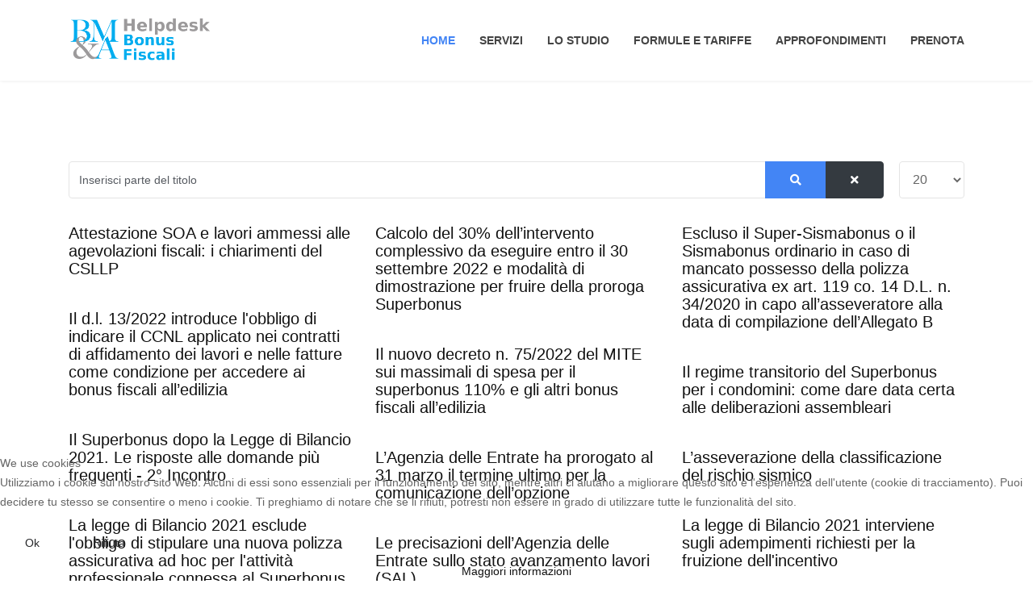

--- FILE ---
content_type: text/html; charset=utf-8
request_url: https://bonusfiscali.studiobma.com/component/tags/tag/adempimenti
body_size: 7187
content:
<!doctype html>
<html lang="it-it" dir="ltr">
    
<head>
<script type="text/javascript">  (function(){ function blockCookies(disableCookies, disableLocal, disableSession){ if(disableCookies == 1){ if(!document.__defineGetter__){ Object.defineProperty(document, 'cookie',{ get: function(){ return ''; }, set: function(){ return true;} }); }else{ var oldSetter = document.__lookupSetter__('cookie'); if(oldSetter) { Object.defineProperty(document, 'cookie', { get: function(){ return ''; }, set: function(v){ if(v.match(/reDimCookieHint\=/)) { oldSetter.call(document, v); } return true; } }); } } var cookies = document.cookie.split(';'); for (var i = 0; i < cookies.length; i++) { var cookie = cookies[i]; var pos = cookie.indexOf('='); var name = ''; if(pos > -1){ name = cookie.substr(0, pos); }else{ name = cookie; } if(name.match(/reDimCookieHint/)) { document.cookie = name + '=; expires=Thu, 01 Jan 1970 00:00:00 GMT'; } } } if(disableLocal == 1){ window.localStorage.clear(); window.localStorage.__proto__ = Object.create(window.Storage.prototype); window.localStorage.__proto__.setItem = function(){ return undefined; }; } if(disableSession == 1){ window.sessionStorage.clear(); window.sessionStorage.__proto__ = Object.create(window.Storage.prototype); window.sessionStorage.__proto__.setItem = function(){ return undefined; }; } } blockCookies(1,1,1); }()); </script>


        <meta charset="utf-8">
        <meta name="viewport" content="width=device-width, initial-scale=1, shrink-to-fit=no">
        <link rel="canonical" href="https://bonusfiscali.studiobma.com/component/tags/tag/adempimenti">
        <base href="https://bonusfiscali.studiobma.com/component/tags/tag/adempimenti" />
	<meta http-equiv="content-type" content="text/html; charset=utf-8" />
	<meta name="description" content="Portale BM&amp;A dedicato al superbonus ed agli altri incentivi fiscali all'edilizia." />
	<meta name="generator" content="Helix Ultimate - The Most Popular Joomla! Template Framework." />
	<title>adempimenti - BM&amp;A helpdesk bonus fiscali</title>
	<link href="/component/tags/tag/adempimenti?format=feed&amp;type=rss" rel="alternate" type="application/rss+xml" title="RSS 2.0" />
	<link href="/component/tags/tag/adempimenti?format=feed&amp;type=atom" rel="alternate" type="application/atom+xml" title="Atom 1.0" />
	<link href="/images/favicon.gif" rel="shortcut icon" type="image/vnd.microsoft.icon" />
	<link href="/plugins/system/cookiesck/assets/front.css?ver=3.0.1" rel="stylesheet" type="text/css" />
	<link href="//fonts.googleapis.com/css?family=Roboto:100,100i,300,300i,400,400i,500,500i,700,700i,900,900i&display=swap" rel="stylesheet" media="none" onload="media=&quot;all&quot;" type="text/css" />
	<link href="/plugins/system/helixultimate/assets/css/bootstrap.min.css" rel="stylesheet" type="text/css" />
	<link href="/plugins/system/helixultimate/assets/css/system-j3.min.css" rel="stylesheet" type="text/css" />
	<link href="/templates/ut_afuture/css/font-awesome.min.css" rel="stylesheet" type="text/css" />
	<link href="/templates/ut_afuture/css/flaticon.css" rel="stylesheet" type="text/css" />
	<link href="/templates/ut_afuture/css/fa-v4-shims.css" rel="stylesheet" type="text/css" />
	<link href="/templates/ut_afuture/css/venobox.css" rel="stylesheet" type="text/css" />
	<link href="/templates/ut_afuture/css/template.css" rel="stylesheet" type="text/css" />
	<link href="/templates/ut_afuture/css/presets/default.css" rel="stylesheet" type="text/css" />
	<link href="/plugins/system/cookiehint/css/redimstyle.css?0deaee5e93a0be71d35c7da219756168" rel="stylesheet" type="text/css" />
	<style type="text/css">

			#cookiesck {
				position:fixed;
				left:0;
				right: 0;
				bottom: 0;
				z-index: 1000000;
				min-height: 30px;
				color: #eeeeee;
				background: rgba(0,0,0,0.5);
				text-align: center;
				font-size: 14px;
				line-height: 14px;
			}
			#cookiesck_text {
				padding: 10px 0;
				display: inline-block;
			}
			#cookiesck_buttons {
				float: right;
			}
			.cookiesck_button,
			#cookiesck_accept,
			#cookiesck_decline,
			#cookiesck_settings,
			#cookiesck_readmore {
				float:left;
				padding:10px;
				margin: 5px;
				border-radius: 3px;
				text-decoration: none;
				cursor: pointer;
				transition: all 0.2s ease;
			}
			#cookiesck_readmore {
				float:right;
				color: #fff;
				border: 2px solid transparent;
				transition: all 0.2s ease;
			}
			#cookiesck_readmore:hover {
				border: 2px solid #fff;
			}
			#cookiesck_accept {
				background: #1176a6;
				border: 2px solid #1176a6;
				color: #f5f5f5;
			}
			#cookiesck_accept:hover {
				background: transparent;
				border: 2px solid darkturquoise;
				color: darkturquoise;
			}
			#cookiesck_decline {
				background: #000;
				border: 2px solid #000;
				color: #f5f5f5;
			}
			#cookiesck_decline:hover {
				background: transparent;
				border: 2px solid #fff;
				color: #fff;
			}
			#cookiesck_settings {
				background: #fff;
				border: 2px solid #fff;
				color: #000;
			}
			#cookiesck_settings:hover {
				background: transparent;
				border: 2px solid #fff;
				color: #fff;
			}
			#cookiesck_options {
				display: none;
				width: 30px;
				height: 30px;
				border-radius: 15px;
				box-sizing: border-box;
				position: fixed;
				bottom: 0;
				left: 0;
				margin: 10px;
				border: 1px solid #ccc;
				cursor: pointer;
				background: #fff url(/plugins/system/cookiesck/assets/cookies-icon.svg) center center no-repeat;
				background-size: 80% auto;
			}
			#cookiesck_options > .inner {
				display: none;
				width: max-content;
				margin-top: -40px;
				background: rgba(0,0,0,0.7);
				position: absolute;
				font-size: 14px;
				color: #fff;
				padding: 4px 7px;
				border-radius: 3px;
			}
			#cookiesck_options:hover > .inner {
				display: block;
			}
			#cookiesck > div {
				display: flex;
				justify-content: space-around;
				align-items: center;
				flex-direction: column;
			}
			

		.buy_now a {color: #fff; background: #4385f5; overflow: hidden; font-size: 14px; font-weight: 600; text-transform: uppercase; margin: 0 0 0 16px;}.sp-megamenu-wrapper .sp-megamenu-parent .sp-dropdown li.sp-menu-item > a {font-family:Roboto}body{font-family: 'Roboto', sans-serif;font-weight: 400;text-decoration: none;}
h1{font-family: 'Roboto', sans-serif;font-weight: 400;text-decoration: none;}
h2{font-family: 'Roboto', sans-serif;font-weight: 400;text-decoration: none;}
h3{font-family: 'Roboto', sans-serif;font-weight: 400;text-decoration: none;}
h4{font-family: 'Roboto', sans-serif;font-weight: 400;text-decoration: none;}
h5{font-family: 'Roboto', sans-serif;font-weight: 400;text-decoration: none;}
h6{font-family: 'Roboto', sans-serif;font-weight: 400;text-decoration: none;}
.sp-megamenu-parent > li > a, .sp-megamenu-parent > li > span, .sp-megamenu-parent .sp-dropdown li.sp-menu-item > a{font-family: 'Roboto', sans-serif;font-weight: 600;text-decoration: none;}
.logo-image, .sticky-logo, .logo-image-phone{height:60px;}.logo-image, .sticky-logo, .logo-image-phone{height:60px;}.logo-image {height:60px;}#redim-cookiehint-bottom {position: fixed; z-index: 99999; left: 0px; right: 0px; bottom: 0px; top: auto !important;}
	</style>
	<script type="application/json" class="joomla-script-options new">{"csrf.token":"b35cde710d1f4303353e6ff76d1b47c4","system.paths":{"root":"","base":""},"data":{"breakpoints":{"tablet":991,"mobile":480},"header":{"stickyOffset":"100"}}}</script>
	<script src="/media/system/js/core.js?0deaee5e93a0be71d35c7da219756168" type="text/javascript"></script>
	<script src="/media/jui/js/jquery.min.js?0deaee5e93a0be71d35c7da219756168" type="text/javascript"></script>
	<script src="/media/jui/js/jquery-noconflict.js?0deaee5e93a0be71d35c7da219756168" type="text/javascript"></script>
	<script src="/media/jui/js/jquery-migrate.min.js?0deaee5e93a0be71d35c7da219756168" type="text/javascript"></script>
	<script src="/templates/ut_afuture/js/ut_assets/isotope/isotope.pkgd.min.js" type="text/javascript"></script>
	<script src="/plugins/system/cookiesck/assets/front.js?ver=3.0.1" type="text/javascript"></script>
	<script src="/templates/ut_afuture/js/popper.min.js" type="text/javascript"></script>
	<script src="/templates/ut_afuture/js/bootstrap.min.js" type="text/javascript"></script>
	<script src="/templates/ut_afuture/js/main.js" type="text/javascript"></script>
	<script src="/templates/ut_afuture/js/ut_assets/venobox/venobox.min.js" type="text/javascript"></script>
	<script type="text/javascript">

		var resetFilter = function() {
		document.getElementById('filter-search').value = '';
	}
console.log("COOKIES CK MESSAGE : The list of cookies is empty. Please check the documentation");var COOKIESCK_ALLOWED = ["cookiesck","cookiesckiframes","a75b7916a988c75313cccddcfef7efbe"];template="ut_afuture";
	</script>
    </head>
    <body class="site helix-ultimate hu com-tags view-tag layout-default task-none itemid-0 it-it ltr sticky-header layout-fluid offcanvas-init offcanvs-position-right">
    
    <div class="body-wrapper">
        <div class="body-innerwrapper">
            <header id="sp-header" class="header-5 "><div class="container"><div class="container-inner"><div class="row"><div id="sp-logo" class="col-5 col-lg-3"><div class="sp-column"><div class="logo"><a href="/"><img class="logo-image" src="/images/logo_helpdesk.png" alt="BM&A helpdesk bonus fiscali"></a></div></div></div><div id="sp-menu" class="col-7 col-lg-9"><div class="sp-column"><nav class="sp-megamenu-wrapper" role="navigation"><a id="offcanvas-toggler" aria-label="Navigation" class="offcanvas-toggler-right d-block d-lg-none" href="#"><i class="fa fa-bars" aria-hidden="true" title="Navigation"></i></a><ul class="sp-megamenu-parent menu-animation-fade d-none d-lg-block"><li class="sp-menu-item current-item active"><a aria-current="page"  href="/" >Home</a></li><li class="sp-menu-item"><a   href="/home#servizi" >Servizi</a></li><li class="sp-menu-item"><a   href="/home#studio" >Lo Studio</a></li><li class="sp-menu-item"><a   href="/formule" >Formule e Tariffe</a></li><li class="sp-menu-item sp-has-child"><a   href="/news" >Approfondimenti</a><div class="sp-dropdown sp-dropdown-main sp-menu-right" style="width: 240px;"><div class="sp-dropdown-inner"><ul class="sp-dropdown-items"><li class="sp-menu-item"><a   href="/blog-news/video" >Video</a></li></ul></div></div></li><li class="sp-menu-item .buy_now"><a  class="buy_now" href="/prenotazioni" >Prenota</a></li></ul></nav></div></div></div></div></div></header>            
<section id="sp-page-title" >

				
	
<div class="row">
	<div id="sp-title" class="col-lg-12 "><div class="sp-column "></div></div></div>
				
</section>
<section id="sp-main-body" >

										<div class="container">
					<div class="container-inner">
						
	
<div class="row">
	
<main id="sp-component" class="col-lg-12 ">
	<div class="sp-column ">
		<div id="system-message-container">
	</div>


		
		
<div class="tag-category">

	
	
		
								
	<form action="https://bonusfiscali.studiobma.com/component/tags/tag/adempimenti" method="post" name="adminForm" id="adminForm">
			<fieldset class="filters mb-3">
			<div class="input-group mb-3">
									<input type="text" name="filter-search" id="filter-search" value="" class="form-control" onchange="document.adminForm.submit();" title="Inserisci tutto o una parte del titolo da cercare." placeholder="Inserisci parte del titolo">

					<div class="input-group-append">
						<button type="button" name="filter-search-button" title="Cerca" onclick="document.adminForm.submit();" class="btn btn-primary">
							<span class="fa fa-search" aria-hidden="true"></span>
						</button>

						<button type="reset" name="filter-clear-button" title="Annulla" class="btn btn-dark" onclick="resetFilter(); document.adminForm.submit();">
							<span class="fa fa-times" aria-hidden="true"></span>
						</button>
					</div>
				</div>
			
							<div class="limit-box mb-3">
					<select id="limit" name="limit" class="inputbox input-mini" size="1" onchange="this.form.submit()">
	<option value="5">5</option>
	<option value="10">10</option>
	<option value="15">15</option>
	<option value="20" selected="selected">20</option>
	<option value="25">25</option>
	<option value="30">30</option>
	<option value="50">50</option>
	<option value="100">100</option>
	<option value="0">Tutte</option>
</select>
				</div>
						

			<input type="hidden" name="filter_order" value="">
			<input type="hidden" name="filter_order_Dir" value="">
			<input type="hidden" name="limitstart" value="">
			<input type="hidden" name="task" value="">
		</fieldset>
	
			<div class="row masonry">
												<div class="col-md-6 col-lg-4 masonry-item mb-30">
																									<h3>
							<a href="/news/190-attestazione-soa-e-lavori-ammessi-alle-agevolazioni-fiscali-i-chiarimenti-del-csllp">
								Attestazione SOA e lavori ammessi alle agevolazioni fiscali: i chiarimenti del CSLLP							</a>
						</h3>
																								</div>
												<div class="col-md-6 col-lg-4 masonry-item mb-30">
																									<h3>
							<a href="/news/169-calcolo-del-30-dell-intervento-complessivo-da-eseguire-entro-il-30-settembre-2022-e-modalita-di-dimostrazione-per-fruire-della-proroga-superbonus">
								Calcolo del 30% dell’intervento complessivo da eseguire entro il 30 settembre 2022 e modalità di dimostrazione per fruire della proroga Superbonus							</a>
						</h3>
																								</div>
												<div class="col-md-6 col-lg-4 masonry-item mb-30">
																									<h3>
							<a href="/news/[base64]">
								Escluso il Super-Sismabonus o il Sismabonus ordinario in caso di mancato possesso della polizza assicurativa ex art. 119 co. 14 D.L. n. 34/2020 in capo all’asseveratore alla data di compilazione dell’Allegato B							</a>
						</h3>
																								</div>
												<div class="col-md-6 col-lg-4 masonry-item mb-30">
																									<h3>
							<a href="/news/143-il-d-l-13-2022-introduce-l-obbligo-di-indicare-il-ccnl-applicato-nei-contratti-di-affidamento-dei-lavori-e-nelle-fatture-come-condizione-per-accedere-ai-bonus-fiscali-all-edilizia">
								Il d.l. 13/2022 introduce l'obbligo di indicare il CCNL applicato nei contratti di affidamento dei lavori e nelle fatture come condizione per accedere ai bonus fiscali all’edilizia 							</a>
						</h3>
																								</div>
												<div class="col-md-6 col-lg-4 masonry-item mb-30">
																									<h3>
							<a href="/news/145-il-nuovo-decreto-n-75-2022-del-mite-sui-massimali-di-spesa-per-il-superbonus-110-e-gli-altri-bonus-fiscali-all-edilizia">
								Il nuovo decreto n. 75/2022 del MITE sui massimali di spesa per il superbonus 110% e gli altri bonus fiscali all’edilizia							</a>
						</h3>
																								</div>
												<div class="col-md-6 col-lg-4 masonry-item mb-30">
																									<h3>
							<a href="/news/182-il-regime-transitorio-del-superbonus-per-i-condomini-come-dare-data-certa-alle-deliberazioni-assembleari">
								Il regime transitorio del Superbonus per i condomini: come dare data certa alle deliberazioni assembleari 							</a>
						</h3>
																								</div>
												<div class="col-md-6 col-lg-4 masonry-item mb-30">
																									<h3>
							<a href="/blog-news/video/76-il-superbonus-dopo-la-legge-di-bilancio-2021-le-risposte-alle-domande-piu-frequenti-2-incontro">
								Il Superbonus dopo la Legge di Bilancio 2021. Le risposte alle domande più frequenti - 2° Incontro							</a>
						</h3>
																								</div>
												<div class="col-md-6 col-lg-4 masonry-item mb-30">
																									<h3>
							<a href="/news/35-l-agenzia-delle-entrate-ha-prorogato-al-31-marzo-il-termine-ultimo-per-la-comunicazione-dell-opzione">
								L’Agenzia delle Entrate ha prorogato al 31 marzo il termine ultimo per la comunicazione dell’opzione							</a>
						</h3>
																								</div>
												<div class="col-md-6 col-lg-4 masonry-item mb-30">
																									<h3>
							<a href="/news/38-l-asseverazione-della-classificazione-del-rischio-sismico">
								L’asseverazione della classificazione del rischio sismico							</a>
						</h3>
																								</div>
												<div class="col-md-6 col-lg-4 masonry-item mb-30">
																									<h3>
							<a href="/news/16-la-legge-di-bilancio-2021-esclude-l-obbligo-di-stipulare-una-nuova-polizza-assicurativa-ad-hoc-per-l-attivita-professionale-connessa-al-superbonus">
								La legge di Bilancio 2021 esclude l'obbligo di stipulare una nuova polizza assicurativa ad hoc per l'attività professionale connessa al Superbonus							</a>
						</h3>
																								</div>
												<div class="col-md-6 col-lg-4 masonry-item mb-30">
																									<h3>
							<a href="/news/15-la-legge-di-bilancio-2021-interviene-sugli-adempimenti-richiesti-per-la-fruizione-dell-incentivo">
								La legge di Bilancio 2021 interviene sugli adempimenti richiesti per la fruizione dell'incentivo							</a>
						</h3>
																								</div>
												<div class="col-md-6 col-lg-4 masonry-item mb-30">
																									<h3>
							<a href="/news/136-le-precisazioni-dell-agenzia-delle-entrate-sullo-stato-avanzamento-lavori-sal">
								Le precisazioni dell’Agenzia delle Entrate sullo stato avanzamento lavori (SAL)							</a>
						</h3>
																								</div>
												<div class="col-md-6 col-lg-4 masonry-item mb-30">
																									<h3>
							<a href="/news/172-precisazioni-sull-indicazione-dei-ccnl-nell-atto-di-affidamento-dei-lavori-e-nelle-relative-fatture">
								Precisazioni sull’indicazione dei CCNL nell’atto di affidamento dei lavori e nelle relative fatture							</a>
						</h3>
																								</div>
												<div class="col-md-6 col-lg-4 masonry-item mb-30">
																									<h3>
							<a href="/news/171-rettifica-dell-agenzia-delle-entrate-il-deposito-tardivo-dell-allegato-b-causa-la-decadenza-dal-super-sismabonus-anche-se-quest-ultimo-e-stato-formato-tempestivamente">
								Rettifica dell'Agenzia delle Entrate: Il deposito tardivo dell’Allegato B causa la decadenza dal (Super)-Sismabonus anche se quest’ultimo è stato formato tempestivamente							</a>
						</h3>
																								</div>
												<div class="col-md-6 col-lg-4 masonry-item mb-30">
																									<h3>
							<a href="/news/141-sal-a-cavallo-di-due-periodi-d-imposta-come-si-procede">
								SAL a cavallo di due periodi d’imposta: come si procede?							</a>
						</h3>
																								</div>
												<div class="col-md-6 col-lg-4 masonry-item mb-30">
																									<h3>
							<a href="/news/124-sal-acconti-lavori-in-corso-e-scadenza-delle-agevolazioni-fiscali-all-edilizia-facciamo-chiarezza">
								SAL, acconti, lavori in corso e scadenza delle agevolazioni fiscali all’edilizia: facciamo chiarezza							</a>
						</h3>
																								</div>
												<div class="col-md-6 col-lg-4 masonry-item mb-30">
																									<h3>
							<a href="/news/161-scatta-l-obbligo-della-certificazione-soa-per-le-imprese-che-effettuano-lavori-ammessi-al-superbonus-e-altri-bonus-fiscali-all-edilizia">
								Scatta l’obbligo della certificazione SOA per le imprese che effettuano lavori ammessi al Superbonus e altri bonus fiscali all’edilizia							</a>
						</h3>
																								</div>
												<div class="col-md-6 col-lg-4 masonry-item mb-30">
																									<h3>
							<a href="/news/154-si-al-super-sismabonus-se-l-allegato-b-e-stato-firmato-digitalmente-prima-dell-avvio-dei-lavori-e-depositato-tardivamente-per-errore">
								Sì al Super-Sismabonus se l’Allegato B è stato firmato digitalmente e munito di data certa prima dell’avvio dei lavori e depositato tardivamente per errore							</a>
						</h3>
																								</div>
												<div class="col-md-6 col-lg-4 masonry-item mb-30">
																									<h3>
							<a href="/news/147-superbonus-e-necessario-il-requisito-della-terzieta-dei-professionisti-che-devono-rilasciare-attestazioni-e-asseverazioni">
								Superbonus: è necessario il requisito della terzietà dei professionisti che devono rilasciare attestazioni e asseverazioni?							</a>
						</h3>
																								</div>
												<div class="col-md-6 col-lg-4 masonry-item mb-30">
																									<h3>
							<a href="/news/144-superbonus-le-assicurazioni-per-i-professionisti-a-seguito-dell-introduzione-del-d-l-13-del-2022">
								Superbonus: le assicurazioni per i professionisti a seguito dell’introduzione del D.l. 13 del 2022							</a>
						</h3>
																								</div>
					</div>
	</form>
<script>
	jQuery(window).bind("load", function() {
		jQuery('.masonry').isotope({
			 itemSelector: '.masonry-item',
			 percentPosition: true,
			 masonry: {
			   // use outer width of grid-sizer for columnWidth
			   columnWidth: '.masonry-item'
			 }
		})
	})
</script>
			<div class="pagination-wrapper">
			<ul class="pagination"><li class="page-item active"><span class="page-link">1</span></li><li class="page-item"><a class="page-link " href="/component/tags/tag/adempimenti?start=20" title="2">2</a></li><li class="page-item"><a class="page-link " href="/component/tags/tag/adempimenti?start=20" title="Avanti">Avanti</a></li><li class="page-item"><a class="page-link " href="/component/tags/tag/adempimenti?start=20" title="Fine">Fine</a></li></ul>							<div class="counter text-center pt-3">
					Pagina 1 di 2				</div>
					</div>
	</div>


			</div>
</main>
</div>
											</div>
				</div>
						
</section>
<footer id="sp-footer" >

						<div class="container">
				<div class="container-inner">
			
	
<div class="row">
	<div id="sp-footer1" class="col-lg-12 "><div class="sp-column text-center"><span class="sp-copyright">© 2026 BM&A studio legale associato - P.I. 02339850261 - <a href="https://studiobma.com/privacy-policy">Privacy policy</a></span></div></div></div>
							</div>
			</div>
			
</footer>        </div>
    </div>

    <!-- Off Canvas Menu -->
    <div class="offcanvas-overlay"></div>
    <div class="offcanvas-menu">
        <a href="#" class="close-offcanvas" aria-label="Close Offcanvas"><span class="fa fa-remove"></span></a>
        <div class="offcanvas-inner">
                            <div class="sp-module "><h3 class="sp-module-title">Offcanvas</h3><div class="sp-module-content"><ul class="menu">
<li class="item-101 default current active"><a href="/" >Home</a></li><li class="item-184"><a href="/home#servizi" >Servizi</a></li><li class="item-185"><a href="/home#studio" >Lo Studio</a></li><li class="item-183"><a href="/formule" >Formule e Tariffe</a></li><li class="item-189 menu-deeper menu-parent"><a href="/news" >Approfondimenti<span class="menu-toggler"></span></a><ul class="menu-child"><li class="item-221"><a href="/blog-news/video" >Video</a></li></ul></li><li class="item-219"><a href="/prenotazioni" class="buy_now">Prenota</a></li></ul>
</div></div>
                    </div>
    </div>

    
    
    
    <!-- Go to top -->
            <a href="#" class="sp-scroll-up" aria-label="Scroll Up"><span class="fa fa-chevron-up" aria-hidden="true"></span></a>
            
<script type="text/javascript">   function cookiehintsubmitnoc(obj) {     if (confirm("Un rifiuto influenzerà le funzioni del sito Web. Vuoi davvero rifiutare?")) {       document.cookie = 'reDimCookieHint=-1; expires=0; path=/';       cookiehintfadeOut(document.getElementById('redim-cookiehint-bottom'));       return true;     } else {       return false;     }   } </script> <div id="redim-cookiehint-bottom">   <div id="redim-cookiehint">     <div class="cookiehead">       <span class="headline">We use cookies</span>     </div>     <div class="cookiecontent">   <p>Utilizziamo i cookie sul nostro sito Web. Alcuni di essi sono essenziali per il funzionamento del sito, mentre altri ci aiutano a migliorare questo sito e l'esperienza dell'utente (cookie di tracciamento). Puoi decidere tu stesso se consentire o meno i cookie. Ti preghiamo di notare che se li rifiuti, potresti non essere in grado di utilizzare tutte le funzionalità del sito.</p>    </div>     <div class="cookiebuttons">       <a id="cookiehintsubmit" onclick="return cookiehintsubmit(this);" href="https://bonusfiscali.studiobma.com/component/tags/tag/adempimenti?rCH=2"         class="btn">Ok</a>           <a id="cookiehintsubmitno" onclick="return cookiehintsubmitnoc(this);" href="https://bonusfiscali.studiobma.com/component/tags/tag/adempimenti?rCH=-2"           class="btn">Rifiuta</a>          <div class="text-center" id="cookiehintinfo">              <a target="_self" href="https://studiobma.com/cookies">Maggiori informazioni</a>                     </div>      </div>     <div class="clr"></div>   </div> </div>  <script type="text/javascript">        document.addEventListener("DOMContentLoaded", function(event) {         if (!navigator.cookieEnabled){           document.getElementById('redim-cookiehint-bottom').remove();         }       });        function cookiehintfadeOut(el) {         el.style.opacity = 1;         (function fade() {           if ((el.style.opacity -= .1) < 0) {             el.style.display = "none";           } else {             requestAnimationFrame(fade);           }         })();       }         function cookiehintsubmit(obj) {         document.cookie = 'reDimCookieHint=1; expires=Tue, 19 Jan 2027 23:59:59 GMT;57; path=/';         cookiehintfadeOut(document.getElementById('redim-cookiehint-bottom'));         return true;       }        function cookiehintsubmitno(obj) {         document.cookie = 'reDimCookieHint=-1; expires=0; path=/';         cookiehintfadeOut(document.getElementById('redim-cookiehint-bottom'));         return true;       }  </script>  
</body>
</html>


--- FILE ---
content_type: text/css
request_url: https://bonusfiscali.studiobma.com/templates/ut_afuture/css/presets/default.css
body_size: 9732
content:
/**
 * @package Helix Ultimate Framework
 * @author JoomShaper https://www.joomshaper.com
 * @copyright Copyright (c) 2010 - 2018 JoomShaper
 * @license http://www.gnu.org/licenses/gpl-2.0.html GNU/GPLv2 or Later
 */
/*===================================================
 =            FOR COLOR-YIQ From Bootsrap            =
 ===================================================*/
body, .sp-preloader {
  background-color: #fff;
  color: #656565;
}
.sp-preloader > div {
  background: #111;
}
.sp-preloader > div:after {
  background: #fff;
}
#sp-top-bar {
  background: #4385f5;
  color: #fff;
}
#sp-top-bar a:not(.btn):not(.sppb-btn) {
  color: #fff;
}
#sp-header {
  background: #fff;
}
a {
  color: #111;
}
a:hover, a:focus, a:active {
  color: #4385f5;
}
.tags > li {
  display: inline-block;
}
.tags > li a {
  background: rgba(17, 17, 17, 0.1);
  color: #111;
}
.tags > li a:hover {
  background: #4385f5;
}
/*================================
 =            Articles            =
 ================================*/
.article-list .article .article-header h1 a:hover, .article-list .article .article-header h2 a:hover, .article-list .article .article-header h1 a:active, .article-list .article .article-header h2 a:active, .article-list .article .article-header h1 a:focus, .article-list .article .article-header h2 a:focus {
  color: #4385f5;
}
.article-list.classic-layout .article-date {
  background-color: #4385f5;
}
.article-list.classic-layout .article-footer .hits, .article-list.classic-layout .article-footer .comments-count a > span, .article-list.classic-layout .article-footer .readmore a[class*="white"]:not(:hover) {
  color: #656565;
}
.article-list.classic-layout .article-footer .hits:hover, .article-list.classic-layout .article-footer .comments-count a > span:hover, .article-list.classic-layout .article-footer .readmore a[class*="white"]:not(:hover):hover {
  background: #4385f5;
}
.article-list.creative-layout .article-footer .hits, .article-list.creative-layout .article-footer .comments-count a > span, .article-list.creative-layout .article-footer .readmore a {
  color: #656565;
}
.article-list.creative-layout .article-footer .hits:hover, .article-list.creative-layout .article-footer .comments-count a > span:hover, .article-list.creative-layout .article-footer .readmore a:hover {
  background: #4385f5;
}
.article-list.modern-layout .article-date span {
  background-color: #4385f5;
}
.article-info > span a:hover {
  color: #4385f5;
}
.plumber-layout .article-header:after, .plumber-layout-single .article-header:after {
  border-left: 60px solid #4385f5;
}
.article-social-share .social-share-icon ul li a {
  color: #656565;
}
.article-social-share .social-share-icon ul li a:hover, .article-social-share .social-share-icon ul li a:focus {
  background: #4385f5;
}
.pager > li a {
  border: 2px solid #4385f5;
}
.pager > li.next a {
  background-color: #4385f5;
}
.pager > li.previous a:hover {
  background-color: #4385f5;
}
.sp-megamenu-parent > li > a {
  color: #444;
}
.sp-megamenu-parent > li:hover > a {
  color: #4385f5;
}
.sp-megamenu-parent > li.active > a, .sp-megamenu-parent > li.active:hover > a {
  color: #4385f5;
}
.sp-megamenu-parent .sp-dropdown .sp-dropdown-inner {
  background: #fff;
  border-top: 4px solid #4385f5;
}
.sp-megamenu-parent .sp-dropdown li.sp-menu-item > a {
  color: #656565;
}
.sp-megamenu-parent .sp-dropdown li.sp-menu-item > a:hover {
  color: #4385f5;
}
.sp-megamenu-parent .sp-dropdown li.sp-menu-item.active > a {
  color: #4385f5;
}
.sp-megamenu-parent .sp-mega-group > li > a {
  color: #656565;
}
#offcanvas-toggler > .fa {
  color: #444;
}
#offcanvas-toggler > .fa:hover, #offcanvas-toggler > .fa:focus, #offcanvas-toggler > .fa:active {
  color: #4385f5;
}
.offcanvas-menu {
  background-color: #fff;
  color: #656565;
}
.offcanvas-menu .offcanvas-inner .sp-module ul > li a {
  color: #656565;
}
.offcanvas-menu .offcanvas-inner .sp-module ul > li a:hover, .offcanvas-menu .offcanvas-inner .sp-module ul > li a:focus {
  color: #4385f5;
}
.offcanvas-menu .offcanvas-inner .sp-module ul > li.active a {
  color: #4385f5;
}
.offcanvas-menu .offcanvas-inner .sp-module ul > li.menu-parent {
  /*>a,
   >.menu-separator {
   >.menu-toggler {
   @if $menu_dropdown_text_color { color: fade-out($menu_dropdown_text_color, 0.5); }
   }
   }*/
}
.offcanvas-menu .offcanvas-inner .sp-module ul > li ul li a {
  color: rgba(101, 101, 101, 0.8);
}
ul.social-icons > li a:hover {
  color: #111;
}
.sp-page-title .breadcrumb > .active {
  color: #4385f5;
}
.sp-page-title .breadcrumb > span, .sp-page-title .breadcrumb > li, .sp-page-title .breadcrumb > li + li:before, .sp-page-title .breadcrumb > li > a {
  color: #656565;
}
.layout-boxed .body-innerwrapper {
  background: #fff;
}
.sp-module .sp-module-title:after {
  background: #4385f5;
}
.sp-module ul > li > a {
  color: #111;
}
.sp-module ul > li > a:hover {
  color: #4385f5;
}
.sp-module .latestnews > div > a {
  color: #656565;
}
.sp-module .latestnews > div > a:hover {
  color: #111;
}
.sp-module .tagscloud .tag-name:hover {
  background: #111;
}
.search .btn-toolbar button {
  background: #111;
}
#sp-footer:not([class^="bg"]) {
  background-color: #1a1a1a;
}
#sp-footer, #sp-bottom {
  color: #999;
}
#sp-footer a:not(.btn):not([class*="btn-"]), #sp-bottom a:not(.btn):not([class*="btn-"]) {
  color: #999;
}
#sp-footer a:not(.btn):not([class*="btn-"]):hover, #sp-bottom a:not(.btn):not([class*="btn-"]):hover, #sp-footer a:not(.btn):not([class*="btn-"]):active, #sp-bottom a:not(.btn):not([class*="btn-"]):active, #sp-footer a:not(.btn):not([class*="btn-"]):focus, #sp-bottom a:not(.btn):not([class*="btn-"]):focus {
  color: #4385f5;
}
#sp-bottom:not([class^="bg"]) {
  background-color: #222;
}
#sp-bottom .sp-module-content .latestnews > li > a > span {
  color: #999;
}
.sp-scroll-up {
  background: #4385f5;
}
.sp-scroll-up:hover, .sp-scroll-up:focus, .sp-scroll-up:active {
  background: #1f6df3;
}
.coming-soon body .social-icons a {
  background: #4385f5;
  color: #fff;
}
.coming-soon body .social-icons a:hover, .coming-soon body .social-icons a:focus {
  background: #1f6df3;
  color: #ececec;
}
ul.pagination > li.page-item > a.page-link, ul.pagination > li.page-item > span {
  color: #656565;
}
ul.pagination > li.page-item > a.page-link:hover, ul.pagination > li.page-item > span:hover, ul.pagination > li.page-item > a.page-link:focus, ul.pagination > li.page-item > span:focus {
  border-color: #4385f5;
  background-color: #4385f5;
  color: #fff;
}
ul.pagination > li.page-item.active > a.page-link, ul.pagination > li.page-item.active > span {
  border-color: #4385f5;
  background-color: #4385f5;
  color: #fff;
}
.error-code span, .coming-soon-number {
  color: #4385f5 !important;
}
.sp-scroll-up {
  background: #4385f5;
  color: #fff;
  border: 1px solid #2b75f4;
}
.sp-scroll-up:hover, .sp-scroll-up:active, .sp-scroll-up:focus {
  color: #fff;
  background: #2b75f4;
}
html.offline .offline-wrapper {
  background-color: #fff;
}
/*==========================================
 =            UNITEMPLATES BASIC            =
 ==========================================*/
/*----------  HEADER STICKY CLASSES  ----------*/
#sp-header.header-sticky.sticky-primary {
  background: #4385f5;
}
/*----------  HEADER STYLES  ----------*/
.header-1#sp-top-bar .mod-ut-login:hover {
  background: #1366f2;
}
.header-2#sp-top-bar .sp-contact-info [class*="fa-"] {
  color: #4385f5;
}
.header-2#sp-top-bar .mod-ut-login:hover {
  background: #4385f5;
}
.header-2#sp-header:not(.header-sticky) > div > .container-inner {
  background: #fff;
}
.header-6#sp-top-bar {
  background: #fff;
  color: #444;
}
.header-6#sp-top-bar a:not([class*="btn"]) {
  color: #444;
}
.header-6#sp-top-bar a:not([class*="btn"]):hover {
  color: #4385f5;
}
.header-7#sp-top-bar .sp-contact-info [class*="fa-"], .header-7#sp-top-bar .mod-ut-login [class*="fa-"] {
  color: #4385f5;
}
.header-7#sp-header .sp-megamenu-wrapper .sp-megamenu-parent > li:hover > a, .header-7#sp-header .sp-megamenu-wrapper .sp-megamenu-parent > li.active > a {
  border-color: #4385f5;
  color: #4385f5;
}
.header-7 + #sp-page-title .sp-page-title:before {
  background: rgba(67, 133, 245, 0.85);
}
.header-8 + #sp-page-title .sp-page-title:before {
  background: rgba(1, 39, 58, 0.75);
}
.header-8 + #sp-page-title .sp-page-title .breadcrumb .active {
  color: #4385f5;
}
.header-9#sp-top-bar .sp-contact-info:before {
  background-color: #4385f5;
}
.header-9#sp-top-bar .social-icons > li:hover:before {
  background: #4385f5;
}
.header-9#sp-header .logo:before {
  background-color: #4385f5;
}
.header-9#sp-header #offcanvas-toggler:hover [class*="fa-"] {
  color: #4385f5;
}
.header-9#sp-header .sp-megamenu-wrapper .sp-megamenu-parent > li:hover > a, .header-9#sp-header .sp-megamenu-wrapper .sp-megamenu-parent > li.active > a {
  color: #4385f5;
}
.header-9.header-wrapper + section .sp-page-title .breadcrumb {
  background: #4385f5;
}
.header-9.header-wrapper + section .sp-page-title .breadcrumb:before {
  border-bottom: 150px solid #4385f5;
}
.header-9.header-wrapper + section .sp-page-title .breadcrumb:after {
  border-bottom: 150px solid #4385f5;
}
.header-10#sp-header .sp-megamenu-wrapper .sp-megamenu-parent > li:hover > a, .header-10#sp-header .sp-megamenu-wrapper .sp-megamenu-parent > li.active > a {
  color: #4385f5;
}
.header-10#sp-header .sp-megamenu-wrapper .sp-megamenu-parent > li:hover > a:after, .header-10#sp-header .sp-megamenu-wrapper .sp-megamenu-parent > li.active > a:after {
  border-color: #4385f5;
  width: 25px;
}
.header-10#sp-header #offcanvas-toggler > .fa:hover, .header-10#sp-header #offcanvas-toggler > .fa:focus, .header-10#sp-header #offcanvas-toggler > .fa:active {
  color: #4385f5;
}
.header-11#sp-header {
  background: #01273a;
}
.header-11 + #sp-page-title .sp-page-title .title-inner {
  border-left: 4px solid #4385f5;
}
.header-11 + #sp-page-title .sp-page-title .breadcrumb .active {
  color: #4385f5;
}
.header-12#sp-header:not(.header-sticky) > div > .container-inner {
  background: #fff;
}
.header-14#sp-top-bar {
  border-bottom: 1px solid #4385f5;
}
.header-14#sp-header .sp-megamenu-parent > li:hover a, .header-14#sp-header .sp-megamenu-parent > li.active a {
  background: #4385f5;
}
.header-15#sp-header:not(.header-sticky) .container-inner {
  background: #4385f5;
}
.header-15#sp-header:not(.header-sticky) .sp-megamenu-parent > li:hover > a, .header-15#sp-header:not(.header-sticky) .sp-megamenu-parent > li.active > a {
  background: #73a4f8;
}
.header-15#sp-header #offcanvas-toggler [class*="fa-"]:hover, .header-15#sp-header #offcanvas-toggler [class*="fa-"]:focus, .header-15#sp-header #offcanvas-toggler [class*="fa-"]:active {
  color: #4385f5;
}
.header-15#sp-header .sp-megamenu-parent > li:hover > a, .header-15#sp-header .sp-megamenu-parent > li.active > a {
  color: #4385f5;
}
.header-15#sp-header .sp-module .sppb-btn-primary-dark:not(:hover) {
  background: #73a4f8;
}
.header-15 + #sp-page-title .sp-page-title .breadcrumb .active {
  color: #4385f5;
}
.header-16 + #sp-page-title .sp-page-title .breadcrumb .active {
  color: #4385f5;
}
.header-17#sp-header {
  background: #4385f5;
}
.header-17#sp-header:not(.header-sticky) .container-inner {
  background: #4385f5;
}
.header-17 + #sp-page-title .sp-page-title .breadcrumb .active {
  color: #4385f5;
}
.header-18#sp-top-bar a:not(.btn):not(.sppb-btn):hover {
  color: #4385f5;
}
.header-18#sp-header #offcanvas-toggler [class*="fa-"]:hover, .header-18#sp-header #offcanvas-toggler [class*="fa-"]:focus, .header-18#sp-header #offcanvas-toggler [class*="fa-"]:active {
  color: #4385f5;
}
.header-18#sp-header .sp-megamenu-parent > li:hover > a, .header-18#sp-header .sp-megamenu-parent > li.active > a {
  color: #4385f5;
}
.header-18.header-wrapper + section .sp-page-title .breadcrumb .active {
  color: #4385f5;
}
.header-19#sp-header .sp-megamenu-wrapper .sp-megamenu-parent > li > a:after {
  background: #4385f5;
}
.header-20#sp-top-bar a:not(.btn):not(.sppb-btn):hover {
  color: #4385f5;
}
.header-20#sp-header {
  background: #4385f5;
}
.header-20#sp-header .sp-megamenu-parent > li:hover > a, .header-20#sp-header .sp-megamenu-parent > li.active > a {
  background: #73a4f8;
}
.header-20 + #sp-page-title .sp-page-title .breadcrumb .avtive {
  color: #4385f5;
}
.header-21#sp-top-bar #sp-top2 a:not(.btn):not(.sppb-btn):hover {
  color: #4385f5;
}
.header-21 + #sp-page-title .sp-page-title .breadcrumb .active {
  color: #4385f5;
}
/*===================================
 =            BACKGROUNDS            =
 ===================================*/
.bg-primary {
  background-color: #4385f5 !important;
}
.bg-secondary {
  background-color: #01273a !important;
}
.bg-primary-10 {
  background-color: #ecf3fe;
}
.bg-primary-20 {
  background-color: #d9e7fd;
}
.bg-primary-30 {
  background-color: #c7dafc;
}
.bg-primary-40 {
  background-color: #b4cefb;
}
.bg-primary-50 {
  background-color: #a1c2fa;
}
.bg-primary-60 {
  background-color: #8eb6f9;
}
.bg-primary-70 {
  background-color: #7baaf8;
}
.bg-primary-80 {
  background-color: #699df7;
}
.bg-primary-90 {
  background-color: #5691f6;
}
.bg-secondary-10 {
  background-color: #e6e9eb;
}
.bg-secondary-20 {
  background-color: #ccd4d8;
}
.bg-secondary-30 {
  background-color: #b3bec4;
}
.bg-secondary-40 {
  background-color: #99a9b0;
}
.bg-secondary-50 {
  background-color: #80939d;
}
.bg-secondary-60 {
  background-color: #677d89;
}
.bg-secondary-70 {
  background-color: #4d6875;
}
.bg-secondary-80 {
  background-color: #345261;
}
.bg-secondary-90 {
  background-color: #1a3d4e;
}
.bg-primary-110 {
  background-color: #3c78dd;
}
.bg-primary-120 {
  background-color: #366ac4;
}
.bg-primary-130 {
  background-color: #2f5dac;
}
.bg-primary-140 {
  background-color: #285093;
}
.bg-primary-150 {
  background-color: #22437b;
}
.bg-primary-160 {
  background-color: #1b3562;
}
.bg-primary-170 {
  background-color: #14284a;
}
.bg-primary-180 {
  background-color: #0d1b31;
}
.bg-primary-190 {
  background-color: #070d19;
}
.bg-secondary-110 {
  background-color: #012334;
}
.bg-secondary-120 {
  background-color: #011f2e;
}
.bg-secondary-130 {
  background-color: #011b29;
}
.bg-secondary-140 {
  background-color: #011723;
}
.bg-secondary-150 {
  background-color: #01141d;
}
.bg-secondary-160 {
  background-color: #001017;
}
.bg-secondary-170 {
  background-color: #000c11;
}
.bg-secondary-180 {
  background-color: #00080c;
}
.bg-secondary-190 {
  background-color: #000406;
}
/*===========================================
 =            OVERLAY BACKGROUNDS            =
 ===========================================*/
.overlay-bg-primary-10:before {
  background-color: rgba(67, 133, 245, .1);
}
.overlay-bg-secondary-10:before {
  background-color: rgba(1, 39, 58, .1);
}
.overlay-bg-primary-20:before {
  background-color: rgba(67, 133, 245, .2);
}
.overlay-bg-secondary-20:before {
  background-color: rgba(1, 39, 58, .2);
}
.overlay-bg-primary-30:before {
  background-color: rgba(67, 133, 245, .3);
}
.overlay-bg-secondary-30:before {
  background-color: rgba(1, 39, 58, .3);
}
.overlay-bg-primary-40:before {
  background-color: rgba(67, 133, 245, .4);
}
.overlay-bg-secondary-40:before {
  background-color: rgba(1, 39, 58, .4);
}
.overlay-bg-primary-50:before {
  background-color: rgba(67, 133, 245, .5);
}
.overlay-bg-secondary-50:before {
  background-color: rgba(1, 39, 58, .5);
}
.overlay-bg-primary-60:before {
  background-color: rgba(67, 133, 245, .6);
}
.overlay-bg-secondary-60:before {
  background-color: rgba(1, 39, 58, .6);
}
.overlay-bg-primary-70:before {
  background-color: rgba(67, 133, 245, .7);
}
.overlay-bg-secondary-70:before {
  background-color: rgba(1, 39, 58, .7);
}
.overlay-bg-primary-80:before {
  background-color: rgba(67, 133, 245, .8);
}
.overlay-bg-secondary-80:before {
  background-color: rgba(1, 39, 58, .8);
}
.overlay-bg-primary-90:before {
  background-color: rgba(67, 133, 245, .9);
}
.overlay-bg-secondary-90:before {
  background-color: rgba(1, 39, 58, .9);
}
/*=========================================
 =            BUTTONS GENERATOR            =
 =========================================*/
body .btn-primary, body .sppb-btn-primary {
  background: #4385f5;
  color: #fff;
  border: 1px solid #4385f5;
}
body .btn-primary.disabled, body .sppb-btn-primary.disabled, body .btn-primary:hover, body .sppb-btn-primary:hover, body .btn-primary:active, body .sppb-btn-primary:active, body .btn-primary:not(:disabled):not(.disabled):active, body .sppb-btn-primary:not(:disabled):not(.disabled):active {
  background: #1f6df3;
  color: #fff;
  border: 1px solid #1f6df3;
}
body .btn-primary:focus, body .sppb-btn-primary:focus {
  box-shadow: 0 0 0 3px rgba(67, 133, 245, .5);
}
body .btn-primary.sppb-btn-outline, body .sppb-btn-primary.sppb-btn-outline {
  background: transparent;
  color: #4385f5;
  border-color: #4385f5;
}
body .btn-primary.sppb-btn-outline:hover, body .sppb-btn-primary.sppb-btn-outline:hover, body .btn-primary.sppb-btn-outline:active, body .sppb-btn-primary.sppb-btn-outline:active {
  background: #4385f5 !important;
  color: #fff;
  border-color: #4385f5 !important;
}
body .btn-primary.sppb-btn-outline:focus, body .sppb-btn-primary.sppb-btn-outline:focus {
  box-shadow: 0 0 0 3px rgba(67, 133, 245, .5);
  color: #4385f5;
}
body .btn-primary.sppb-btn-outline-hover, body .sppb-btn-primary.sppb-btn-outline-hover {
  background: #4385f5;
  color: #fff;
  border-color: #4385f5;
}
body .btn-primary.sppb-btn-outline-hover:hover, body .sppb-btn-primary.sppb-btn-outline-hover:hover, body .btn-primary.sppb-btn-outline-hover:active, body .sppb-btn-primary.sppb-btn-outline-hover:active {
  background: transparent;
  color: #4385f5;
  border-color: #4385f5;
}
body .btn-primary.sppb-btn-outline-hover:focus, body .sppb-btn-primary.sppb-btn-outline-hover:focus {
  box-shadow: 0 0 0 3px rgba(67, 133, 245, .5);
}
body .btn-primary.sppb-btn-3d, body .sppb-btn-primary.sppb-btn-3d {
  background: #4385f5;
  color: #fff;
  border-color: #4385f5;
  border-bottom-color: #1f6df3;
}
body .btn-primary.sppb-btn-3d:hover, body .sppb-btn-primary.sppb-btn-3d:hover, body .btn-primary.sppb-btn-3d:active, body .sppb-btn-primary.sppb-btn-3d:active {
  background: #1f6df3;
  color: #fff;
  border-color: #1f6df3;
  border-bottom-color: #1f6df3;
}
body .btn-primary.sppb-btn-3d:focus, body .sppb-btn-primary.sppb-btn-3d:focus {
  box-shadow: 0 0 0 3px rgba(67, 133, 245, .5);
}
body .btn-primary.sppb-btn-gradient, body .sppb-btn-primary.sppb-btn-gradient {
  background-image: linear-gradient(#73a4f8, #1366f2);
  border: none;
}
body .btn-primary.sppb-btn-gradient:hover, body .sppb-btn-primary.sppb-btn-gradient:hover, body .btn-primary.sppb-btn-gradient:active, body .sppb-btn-primary.sppb-btn-gradient:active {
  background-image: linear-gradient(#4385f5, #4385f5);
  border: none;
}
body .btn-primary.sppb-btn-gradient:focus, body .sppb-btn-primary.sppb-btn-gradient:focus {
  box-shadow: 0 0 0 3px rgba(67, 133, 245, .5);
}
body .sppb-btn-primary-secondary {
  background: #4385f5;
  color: #fff;
  border: 1px solid #4385f5;
}
body .sppb-btn-primary-secondary:hover {
  background: #01273a;
  color: #fff;
  border: 1px solid #01273a;
}
body .sppb-btn-primary-secondary:focus {
  box-shadow: 0 0 0 3px rgba(67, 133, 245, .5);
}
body .sppb-btn-primary-secondary.sppb-btn-outline {
  background: transparent;
  color: #4385f5;
  border-color: #4385f5;
}
body .sppb-btn-primary-secondary.sppb-btn-outline:hover {
  background: #01273a;
  color: #fff;
  border-color: #01273a;
}
body .sppb-btn-primary-secondary.sppb-btn-outline:focus {
  box-shadow: 0 0 0 3px rgba(67, 133, 245, .5);
}
body .sppb-btn-primary-secondary.sppb-btn-outline-hover {
  background: #4385f5;
  color: #fff;
  border-color: #4385f5;
}
body .sppb-btn-primary-secondary.sppb-btn-outline-hover:hover {
  background: transparent;
  color: #01273a;
  border-color: #01273a;
}
body .sppb-btn-primary-secondary.sppb-btn-outline-hover:focus {
  box-shadow: 0 0 0 3px rgba(67, 133, 245, .5);
}
body .sppb-btn-primary-secondary.sppb-btn-3d {
  background: #4385f5;
  color: #fff;
  border-color: #4385f5;
  border-bottom-color: #1f6df3;
}
body .sppb-btn-primary-secondary.sppb-btn-3d:hover {
  background: #01273a;
  color: #fff;
  border-color: #000e14;
  border-bottom-color: #000e14;
}
body .sppb-btn-primary-secondary.sppb-btn-3d:focus {
  box-shadow: 0 0 0 3px rgba(67, 133, 245, .5);
}
body .sppb-btn-primary-secondary.sppb-btn-gradient {
  background-image: linear-gradient(#73a4f8, #1366f2);
  border: none;
}
body .sppb-btn-primary-secondary.sppb-btn-gradient:hover {
  background-image: linear-gradient(#02496c, #000508);
  border: none;
}
body .sppb-btn-primary-secondary.sppb-btn-gradient:focus {
  box-shadow: 0 0 0 3px rgba(67, 133, 245, .5);
}
body .sppb-btn-primary-dark {
  background: #4385f5;
  color: #fff;
  border: 1px solid #4385f5;
}
body .sppb-btn-primary-dark:hover {
  background: #343a40;
  color: #fff;
  border: 1px solid #343a40;
}
body .sppb-btn-primary-dark:focus {
  box-shadow: 0 0 0 3px rgba(67, 133, 245, .5);
}
body .sppb-btn-primary-dark.sppb-btn-outline {
  background: transparent;
  color: #4385f5;
  border-color: #4385f5;
}
body .sppb-btn-primary-dark.sppb-btn-outline:hover {
  background: #343a40;
  color: #fff;
  border-color: #343a40;
}
body .sppb-btn-primary-dark.sppb-btn-outline:focus {
  box-shadow: 0 0 0 3px rgba(67, 133, 245, .5);
}
body .sppb-btn-primary-dark.sppb-btn-outline-hover {
  background: #4385f5;
  color: #fff;
  border-color: #4385f5;
}
body .sppb-btn-primary-dark.sppb-btn-outline-hover:hover {
  background: transparent;
  color: #343a40;
  border-color: #343a40;
}
body .sppb-btn-primary-dark.sppb-btn-outline-hover:focus {
  box-shadow: 0 0 0 3px rgba(67, 133, 245, .5);
}
body .sppb-btn-primary-dark.sppb-btn-3d {
  background: #4385f5;
  color: #fff;
  border-color: #4385f5;
  border-bottom-color: #1f6df3;
}
body .sppb-btn-primary-dark.sppb-btn-3d:hover {
  background: #343a40;
  color: #fff;
  border-color: #23272b;
  border-bottom-color: #23272b;
}
body .sppb-btn-primary-dark.sppb-btn-3d:focus {
  box-shadow: 0 0 0 3px rgba(67, 133, 245, .5);
}
body .sppb-btn-primary-dark.sppb-btn-gradient {
  background-image: linear-gradient(#73a4f8, #1366f2);
  border: none;
}
body .sppb-btn-primary-dark.sppb-btn-gradient:hover {
  background-image: linear-gradient(#4b545c, #1d2124);
  border: none;
}
body .sppb-btn-primary-dark.sppb-btn-gradient:focus {
  box-shadow: 0 0 0 3px rgba(67, 133, 245, .5);
}
body .sppb-btn-primary-white {
  background: #4385f5;
  color: #fff;
  border: 1px solid #4385f5;
}
body .sppb-btn-primary-white:hover {
  background: #fff;
  color: #343a40;
  border: 1px solid #fff;
}
body .sppb-btn-primary-white:focus {
  box-shadow: 0 0 0 3px rgba(67, 133, 245, .5);
}
body .sppb-btn-primary-white.sppb-btn-outline {
  background: transparent;
  color: #4385f5;
  border-color: #4385f5;
}
body .sppb-btn-primary-white.sppb-btn-outline:hover {
  background: #fff;
  color: #343a40;
  border-color: #fff;
}
body .sppb-btn-primary-white.sppb-btn-outline:focus {
  box-shadow: 0 0 0 3px rgba(67, 133, 245, .5);
}
body .sppb-btn-primary-white.sppb-btn-outline-hover {
  background: #4385f5;
  color: #fff;
  border-color: #4385f5;
}
body .sppb-btn-primary-white.sppb-btn-outline-hover:hover {
  background: transparent;
  color: #fff;
  border-color: #fff;
}
body .sppb-btn-primary-white.sppb-btn-outline-hover:focus {
  box-shadow: 0 0 0 3px rgba(67, 133, 245, .5);
}
body .sppb-btn-primary-white.sppb-btn-3d {
  background: #4385f5;
  color: #fff;
  border-color: #4385f5;
  border-bottom-color: #1f6df3;
}
body .sppb-btn-primary-white.sppb-btn-3d:hover {
  background: #fff;
  color: #343a40;
  border-color: #ececec;
  border-bottom-color: #ececec;
}
body .sppb-btn-primary-white.sppb-btn-3d:focus {
  box-shadow: 0 0 0 3px rgba(67, 133, 245, .5);
}
body .sppb-btn-primary-white.sppb-btn-gradient {
  background-image: linear-gradient(#73a4f8, #1366f2);
  border: none;
}
body .sppb-btn-primary-white.sppb-btn-gradient:hover {
  background-image: linear-gradient(#fff, #e6e6e6);
  border: none;
}
body .sppb-btn-primary-white.sppb-btn-gradient:focus {
  box-shadow: 0 0 0 3px rgba(67, 133, 245, .5);
}
body .sppb-btn-secondary-primary {
  background: #01273a;
  color: #fff;
  border: 1px solid #01273a;
}
body .sppb-btn-secondary-primary:hover {
  background: #4385f5;
  color: #fff;
  border: 1px solid #4385f5;
}
body .sppb-btn-secondary-primary:focus {
  box-shadow: 0 0 0 3px rgba(1, 39, 58, .5);
}
body .sppb-btn-secondary-primary.sppb-btn-outline {
  background: transparent;
  color: #01273a;
  border-color: #01273a;
}
body .sppb-btn-secondary-primary.sppb-btn-outline:hover {
  background: #4385f5;
  color: #fff;
  border-color: #4385f5;
}
body .sppb-btn-secondary-primary.sppb-btn-outline:focus {
  box-shadow: 0 0 0 3px rgba(1, 39, 58, .5);
}
body .sppb-btn-secondary-primary.sppb-btn-outline-hover {
  background: #01273a;
  color: #fff;
  border-color: #01273a;
}
body .sppb-btn-secondary-primary.sppb-btn-outline-hover:hover {
  background: transparent;
  color: #4385f5;
  border-color: #4385f5;
}
body .sppb-btn-secondary-primary.sppb-btn-outline-hover:focus {
  box-shadow: 0 0 0 3px rgba(1, 39, 58, .5);
}
body .sppb-btn-secondary-primary.sppb-btn-3d {
  background: #01273a;
  color: #fff;
  border-color: #01273a;
  border-bottom-color: #000e14;
}
body .sppb-btn-secondary-primary.sppb-btn-3d:hover {
  background: #4385f5;
  color: #fff;
  border-color: #1f6df3;
  border-bottom-color: #1f6df3;
}
body .sppb-btn-secondary-primary.sppb-btn-3d:focus {
  box-shadow: 0 0 0 3px rgba(1, 39, 58, .5);
}
body .sppb-btn-secondary-primary.sppb-btn-gradient {
  background-image: linear-gradient(#02496c, #000508);
  border: none;
}
body .sppb-btn-secondary-primary.sppb-btn-gradient:hover {
  background-image: linear-gradient(#73a4f8, #1366f2);
  border: none;
}
body .sppb-btn-secondary-primary.sppb-btn-gradient:focus {
  box-shadow: 0 0 0 3px rgba(1, 39, 58, .5);
}
body .btn-secondary, body .sppb-btn-secondary {
  background: #01273a;
  color: #fff;
  border: 1px solid #01273a;
}
body .btn-secondary.disabled, body .sppb-btn-secondary.disabled, body .btn-secondary:hover, body .sppb-btn-secondary:hover, body .btn-secondary:active, body .sppb-btn-secondary:active, body .btn-secondary:not(:disabled):not(.disabled):active, body .sppb-btn-secondary:not(:disabled):not(.disabled):active {
  background: #000e14;
  color: #fff;
  border: 1px solid #000e14;
}
body .btn-secondary:focus, body .sppb-btn-secondary:focus {
  box-shadow: 0 0 0 3px rgba(1, 39, 58, .5);
}
body .btn-secondary.sppb-btn-outline, body .sppb-btn-secondary.sppb-btn-outline {
  background: transparent;
  color: #01273a;
  border-color: #01273a;
}
body .btn-secondary.sppb-btn-outline:hover, body .sppb-btn-secondary.sppb-btn-outline:hover, body .btn-secondary.sppb-btn-outline:active, body .sppb-btn-secondary.sppb-btn-outline:active {
  background: #01273a !important;
  color: #fff;
  border-color: #01273a !important;
}
body .btn-secondary.sppb-btn-outline:focus, body .sppb-btn-secondary.sppb-btn-outline:focus {
  box-shadow: 0 0 0 3px rgba(1, 39, 58, .5);
  color: #01273a;
}
body .btn-secondary.sppb-btn-outline-hover, body .sppb-btn-secondary.sppb-btn-outline-hover {
  background: #01273a;
  color: #fff;
  border-color: #01273a;
}
body .btn-secondary.sppb-btn-outline-hover:hover, body .sppb-btn-secondary.sppb-btn-outline-hover:hover, body .btn-secondary.sppb-btn-outline-hover:active, body .sppb-btn-secondary.sppb-btn-outline-hover:active {
  background: transparent;
  color: #01273a;
  border-color: #01273a;
}
body .btn-secondary.sppb-btn-outline-hover:focus, body .sppb-btn-secondary.sppb-btn-outline-hover:focus {
  box-shadow: 0 0 0 3px rgba(1, 39, 58, .5);
}
body .btn-secondary.sppb-btn-3d, body .sppb-btn-secondary.sppb-btn-3d {
  background: #01273a;
  color: #fff;
  border-color: #01273a;
  border-bottom-color: #000e14;
}
body .btn-secondary.sppb-btn-3d:hover, body .sppb-btn-secondary.sppb-btn-3d:hover, body .btn-secondary.sppb-btn-3d:active, body .sppb-btn-secondary.sppb-btn-3d:active {
  background: #000e14;
  color: #fff;
  border-color: #000e14;
  border-bottom-color: #000e14;
}
body .btn-secondary.sppb-btn-3d:focus, body .sppb-btn-secondary.sppb-btn-3d:focus {
  box-shadow: 0 0 0 3px rgba(1, 39, 58, .5);
}
body .btn-secondary.sppb-btn-gradient, body .sppb-btn-secondary.sppb-btn-gradient {
  background-image: linear-gradient(#02496c, #000508);
  border: none;
}
body .btn-secondary.sppb-btn-gradient:hover, body .sppb-btn-secondary.sppb-btn-gradient:hover, body .btn-secondary.sppb-btn-gradient:active, body .sppb-btn-secondary.sppb-btn-gradient:active {
  background-image: linear-gradient(#01273a, #01273a);
  border: none;
}
body .btn-secondary.sppb-btn-gradient:focus, body .sppb-btn-secondary.sppb-btn-gradient:focus {
  box-shadow: 0 0 0 3px rgba(1, 39, 58, .5);
}
body .sppb-btn-secondary-dark {
  background: #01273a;
  color: #fff;
  border: 1px solid #01273a;
}
body .sppb-btn-secondary-dark:hover {
  background: #343a40;
  color: #fff;
  border: 1px solid #343a40;
}
body .sppb-btn-secondary-dark:focus {
  box-shadow: 0 0 0 3px rgba(1, 39, 58, .5);
}
body .sppb-btn-secondary-dark.sppb-btn-outline {
  background: transparent;
  color: #01273a;
  border-color: #01273a;
}
body .sppb-btn-secondary-dark.sppb-btn-outline:hover {
  background: #343a40;
  color: #fff;
  border-color: #343a40;
}
body .sppb-btn-secondary-dark.sppb-btn-outline:focus {
  box-shadow: 0 0 0 3px rgba(1, 39, 58, .5);
}
body .sppb-btn-secondary-dark.sppb-btn-outline-hover {
  background: #01273a;
  color: #fff;
  border-color: #01273a;
}
body .sppb-btn-secondary-dark.sppb-btn-outline-hover:hover {
  background: transparent;
  color: #343a40;
  border-color: #343a40;
}
body .sppb-btn-secondary-dark.sppb-btn-outline-hover:focus {
  box-shadow: 0 0 0 3px rgba(1, 39, 58, .5);
}
body .sppb-btn-secondary-dark.sppb-btn-3d {
  background: #01273a;
  color: #fff;
  border-color: #01273a;
  border-bottom-color: #000e14;
}
body .sppb-btn-secondary-dark.sppb-btn-3d:hover {
  background: #343a40;
  color: #fff;
  border-color: #23272b;
  border-bottom-color: #23272b;
}
body .sppb-btn-secondary-dark.sppb-btn-3d:focus {
  box-shadow: 0 0 0 3px rgba(1, 39, 58, .5);
}
body .sppb-btn-secondary-dark.sppb-btn-gradient {
  background-image: linear-gradient(#02496c, #000508);
  border: none;
}
body .sppb-btn-secondary-dark.sppb-btn-gradient:hover {
  background-image: linear-gradient(#4b545c, #1d2124);
  border: none;
}
body .sppb-btn-secondary-dark.sppb-btn-gradient:focus {
  box-shadow: 0 0 0 3px rgba(1, 39, 58, .5);
}
body .sppb-btn-secondary-white {
  background: #01273a;
  color: #fff;
  border: 1px solid #01273a;
}
body .sppb-btn-secondary-white:hover {
  background: #fff;
  color: #343a40;
  border: 1px solid #fff;
}
body .sppb-btn-secondary-white:focus {
  box-shadow: 0 0 0 3px rgba(1, 39, 58, .5);
}
body .sppb-btn-secondary-white.sppb-btn-outline {
  background: transparent;
  color: #01273a;
  border-color: #01273a;
}
body .sppb-btn-secondary-white.sppb-btn-outline:hover {
  background: #fff;
  color: #343a40;
  border-color: #fff;
}
body .sppb-btn-secondary-white.sppb-btn-outline:focus {
  box-shadow: 0 0 0 3px rgba(1, 39, 58, .5);
}
body .sppb-btn-secondary-white.sppb-btn-outline-hover {
  background: #01273a;
  color: #fff;
  border-color: #01273a;
}
body .sppb-btn-secondary-white.sppb-btn-outline-hover:hover {
  background: transparent;
  color: #fff;
  border-color: #fff;
}
body .sppb-btn-secondary-white.sppb-btn-outline-hover:focus {
  box-shadow: 0 0 0 3px rgba(1, 39, 58, .5);
}
body .sppb-btn-secondary-white.sppb-btn-3d {
  background: #01273a;
  color: #fff;
  border-color: #01273a;
  border-bottom-color: #000e14;
}
body .sppb-btn-secondary-white.sppb-btn-3d:hover {
  background: #fff;
  color: #343a40;
  border-color: #ececec;
  border-bottom-color: #ececec;
}
body .sppb-btn-secondary-white.sppb-btn-3d:focus {
  box-shadow: 0 0 0 3px rgba(1, 39, 58, .5);
}
body .sppb-btn-secondary-white.sppb-btn-gradient {
  background-image: linear-gradient(#02496c, #000508);
  border: none;
}
body .sppb-btn-secondary-white.sppb-btn-gradient:hover {
  background-image: linear-gradient(#fff, #e6e6e6);
  border: none;
}
body .sppb-btn-secondary-white.sppb-btn-gradient:focus {
  box-shadow: 0 0 0 3px rgba(1, 39, 58, .5);
}
body .sppb-btn-dark-primary {
  background: #343a40;
  color: #fff;
  border: 1px solid #343a40;
}
body .sppb-btn-dark-primary:hover {
  background: #4385f5;
  color: #fff;
  border: 1px solid #4385f5;
}
body .sppb-btn-dark-primary:focus {
  box-shadow: 0 0 0 3px rgba(52, 58, 64, .5);
}
body .sppb-btn-dark-primary.sppb-btn-outline {
  background: transparent;
  color: #343a40;
  border-color: #343a40;
}
body .sppb-btn-dark-primary.sppb-btn-outline:hover {
  background: #4385f5;
  color: #fff;
  border-color: #4385f5;
}
body .sppb-btn-dark-primary.sppb-btn-outline:focus {
  box-shadow: 0 0 0 3px rgba(52, 58, 64, .5);
}
body .sppb-btn-dark-primary.sppb-btn-outline-hover {
  background: #343a40;
  color: #fff;
  border-color: #343a40;
}
body .sppb-btn-dark-primary.sppb-btn-outline-hover:hover {
  background: transparent;
  color: #4385f5;
  border-color: #4385f5;
}
body .sppb-btn-dark-primary.sppb-btn-outline-hover:focus {
  box-shadow: 0 0 0 3px rgba(52, 58, 64, .5);
}
body .sppb-btn-dark-primary.sppb-btn-3d {
  background: #343a40;
  color: #fff;
  border-color: #343a40;
  border-bottom-color: #23272b;
}
body .sppb-btn-dark-primary.sppb-btn-3d:hover {
  background: #4385f5;
  color: #fff;
  border-color: #1f6df3;
  border-bottom-color: #1f6df3;
}
body .sppb-btn-dark-primary.sppb-btn-3d:focus {
  box-shadow: 0 0 0 3px rgba(52, 58, 64, .5);
}
body .sppb-btn-dark-primary.sppb-btn-gradient {
  background-image: linear-gradient(#4b545c, #1d2124);
  border: none;
}
body .sppb-btn-dark-primary.sppb-btn-gradient:hover {
  background-image: linear-gradient(#73a4f8, #1366f2);
  border: none;
}
body .sppb-btn-dark-primary.sppb-btn-gradient:focus {
  box-shadow: 0 0 0 3px rgba(52, 58, 64, .5);
}
body .sppb-btn-dark-secondary {
  background: #343a40;
  color: #fff;
  border: 1px solid #343a40;
}
body .sppb-btn-dark-secondary:hover {
  background: #01273a;
  color: #fff;
  border: 1px solid #01273a;
}
body .sppb-btn-dark-secondary:focus {
  box-shadow: 0 0 0 3px rgba(52, 58, 64, .5);
}
body .sppb-btn-dark-secondary.sppb-btn-outline {
  background: transparent;
  color: #343a40;
  border-color: #343a40;
}
body .sppb-btn-dark-secondary.sppb-btn-outline:hover {
  background: #01273a;
  color: #fff;
  border-color: #01273a;
}
body .sppb-btn-dark-secondary.sppb-btn-outline:focus {
  box-shadow: 0 0 0 3px rgba(52, 58, 64, .5);
}
body .sppb-btn-dark-secondary.sppb-btn-outline-hover {
  background: #343a40;
  color: #fff;
  border-color: #343a40;
}
body .sppb-btn-dark-secondary.sppb-btn-outline-hover:hover {
  background: transparent;
  color: #01273a;
  border-color: #01273a;
}
body .sppb-btn-dark-secondary.sppb-btn-outline-hover:focus {
  box-shadow: 0 0 0 3px rgba(52, 58, 64, .5);
}
body .sppb-btn-dark-secondary.sppb-btn-3d {
  background: #343a40;
  color: #fff;
  border-color: #343a40;
  border-bottom-color: #23272b;
}
body .sppb-btn-dark-secondary.sppb-btn-3d:hover {
  background: #01273a;
  color: #fff;
  border-color: #000e14;
  border-bottom-color: #000e14;
}
body .sppb-btn-dark-secondary.sppb-btn-3d:focus {
  box-shadow: 0 0 0 3px rgba(52, 58, 64, .5);
}
body .sppb-btn-dark-secondary.sppb-btn-gradient {
  background-image: linear-gradient(#4b545c, #1d2124);
  border: none;
}
body .sppb-btn-dark-secondary.sppb-btn-gradient:hover {
  background-image: linear-gradient(#02496c, #000508);
  border: none;
}
body .sppb-btn-dark-secondary.sppb-btn-gradient:focus {
  box-shadow: 0 0 0 3px rgba(52, 58, 64, .5);
}
body .sppb-btn-dark-white {
  background: #343a40;
  color: #fff;
  border: 1px solid #343a40;
}
body .sppb-btn-dark-white:hover {
  background: #fff;
  color: #343a40;
  border: 1px solid #fff;
}
body .sppb-btn-dark-white:focus {
  box-shadow: 0 0 0 3px rgba(52, 58, 64, .5);
}
body .sppb-btn-dark-white.sppb-btn-outline {
  background: transparent;
  color: #343a40;
  border-color: #343a40;
}
body .sppb-btn-dark-white.sppb-btn-outline:hover {
  background: #fff;
  color: #343a40;
  border-color: #fff;
}
body .sppb-btn-dark-white.sppb-btn-outline:focus {
  box-shadow: 0 0 0 3px rgba(52, 58, 64, .5);
}
body .sppb-btn-dark-white.sppb-btn-outline-hover {
  background: #343a40;
  color: #fff;
  border-color: #343a40;
}
body .sppb-btn-dark-white.sppb-btn-outline-hover:hover {
  background: transparent;
  color: #fff;
  border-color: #fff;
}
body .sppb-btn-dark-white.sppb-btn-outline-hover:focus {
  box-shadow: 0 0 0 3px rgba(52, 58, 64, .5);
}
body .sppb-btn-dark-white.sppb-btn-3d {
  background: #343a40;
  color: #fff;
  border-color: #343a40;
  border-bottom-color: #23272b;
}
body .sppb-btn-dark-white.sppb-btn-3d:hover {
  background: #fff;
  color: #343a40;
  border-color: #ececec;
  border-bottom-color: #ececec;
}
body .sppb-btn-dark-white.sppb-btn-3d:focus {
  box-shadow: 0 0 0 3px rgba(52, 58, 64, .5);
}
body .sppb-btn-dark-white.sppb-btn-gradient {
  background-image: linear-gradient(#4b545c, #1d2124);
  border: none;
}
body .sppb-btn-dark-white.sppb-btn-gradient:hover {
  background-image: linear-gradient(#fff, #e6e6e6);
  border: none;
}
body .sppb-btn-dark-white.sppb-btn-gradient:focus {
  box-shadow: 0 0 0 3px rgba(52, 58, 64, .5);
}
body .sppb-btn-white-primary {
  background: #fff;
  color: #343a40;
  border: 1px solid #fff;
}
body .sppb-btn-white-primary:hover {
  background: #4385f5;
  color: #fff;
  border: 1px solid #4385f5;
}
body .sppb-btn-white-primary:focus {
  box-shadow: 0 0 0 3px rgba(255, 255, 255, .5);
}
body .sppb-btn-white-primary.sppb-btn-outline {
  background: transparent;
  color: #fff;
  border-color: #fff;
}
body .sppb-btn-white-primary.sppb-btn-outline:hover {
  background: #4385f5;
  color: #fff;
  border-color: #4385f5;
}
body .sppb-btn-white-primary.sppb-btn-outline:focus {
  box-shadow: 0 0 0 3px rgba(255, 255, 255, .5);
}
body .sppb-btn-white-primary.sppb-btn-outline-hover {
  background: #fff;
  color: #343a40;
  border-color: #fff;
}
body .sppb-btn-white-primary.sppb-btn-outline-hover:hover {
  background: transparent;
  color: #4385f5;
  border-color: #4385f5;
}
body .sppb-btn-white-primary.sppb-btn-outline-hover:focus {
  box-shadow: 0 0 0 3px rgba(255, 255, 255, .5);
}
body .sppb-btn-white-primary.sppb-btn-3d {
  background: #fff;
  color: #343a40;
  border-color: #fff;
  border-bottom-color: #ececec;
}
body .sppb-btn-white-primary.sppb-btn-3d:hover {
  background: #4385f5;
  color: #fff;
  border-color: #1f6df3;
  border-bottom-color: #1f6df3;
}
body .sppb-btn-white-primary.sppb-btn-3d:focus {
  box-shadow: 0 0 0 3px rgba(255, 255, 255, .5);
}
body .sppb-btn-white-primary.sppb-btn-gradient {
  background-image: linear-gradient(#fff, #e6e6e6);
  border: none;
}
body .sppb-btn-white-primary.sppb-btn-gradient:hover {
  background-image: linear-gradient(#73a4f8, #1366f2);
  border: none;
}
body .sppb-btn-white-primary.sppb-btn-gradient:focus {
  box-shadow: 0 0 0 3px rgba(255, 255, 255, .5);
}
body .sppb-btn-white-secondary {
  background: #fff;
  color: #343a40;
  border: 1px solid #fff;
}
body .sppb-btn-white-secondary:hover {
  background: #01273a;
  color: #fff;
  border: 1px solid #01273a;
}
body .sppb-btn-white-secondary:focus {
  box-shadow: 0 0 0 3px rgba(255, 255, 255, .5);
}
body .sppb-btn-white-secondary.sppb-btn-outline {
  background: transparent;
  color: #fff;
  border-color: #fff;
}
body .sppb-btn-white-secondary.sppb-btn-outline:hover {
  background: #01273a;
  color: #fff;
  border-color: #01273a;
}
body .sppb-btn-white-secondary.sppb-btn-outline:focus {
  box-shadow: 0 0 0 3px rgba(255, 255, 255, .5);
}
body .sppb-btn-white-secondary.sppb-btn-outline-hover {
  background: #fff;
  color: #343a40;
  border-color: #fff;
}
body .sppb-btn-white-secondary.sppb-btn-outline-hover:hover {
  background: transparent;
  color: #01273a;
  border-color: #01273a;
}
body .sppb-btn-white-secondary.sppb-btn-outline-hover:focus {
  box-shadow: 0 0 0 3px rgba(255, 255, 255, .5);
}
body .sppb-btn-white-secondary.sppb-btn-3d {
  background: #fff;
  color: #343a40;
  border-color: #fff;
  border-bottom-color: #ececec;
}
body .sppb-btn-white-secondary.sppb-btn-3d:hover {
  background: #01273a;
  color: #fff;
  border-color: #000e14;
  border-bottom-color: #000e14;
}
body .sppb-btn-white-secondary.sppb-btn-3d:focus {
  box-shadow: 0 0 0 3px rgba(255, 255, 255, .5);
}
body .sppb-btn-white-secondary.sppb-btn-gradient {
  background-image: linear-gradient(#fff, #e6e6e6);
  border: none;
}
body .sppb-btn-white-secondary.sppb-btn-gradient:hover {
  background-image: linear-gradient(#02496c, #000508);
  border: none;
}
body .sppb-btn-white-secondary.sppb-btn-gradient:focus {
  box-shadow: 0 0 0 3px rgba(255, 255, 255, .5);
}
body .sppb-btn-white-dark {
  background: #fff;
  color: #343a40;
  border: 1px solid #fff;
}
body .sppb-btn-white-dark:hover {
  background: #343a40;
  color: #fff;
  border: 1px solid #343a40;
}
body .sppb-btn-white-dark:focus {
  box-shadow: 0 0 0 3px rgba(255, 255, 255, .5);
}
body .sppb-btn-white-dark.sppb-btn-outline {
  background: transparent;
  color: #fff;
  border-color: #fff;
}
body .sppb-btn-white-dark.sppb-btn-outline:hover {
  background: #343a40;
  color: #fff;
  border-color: #343a40;
}
body .sppb-btn-white-dark.sppb-btn-outline:focus {
  box-shadow: 0 0 0 3px rgba(255, 255, 255, .5);
}
body .sppb-btn-white-dark.sppb-btn-outline-hover {
  background: #fff;
  color: #343a40;
  border-color: #fff;
}
body .sppb-btn-white-dark.sppb-btn-outline-hover:hover {
  background: transparent;
  color: #343a40;
  border-color: #343a40;
}
body .sppb-btn-white-dark.sppb-btn-outline-hover:focus {
  box-shadow: 0 0 0 3px rgba(255, 255, 255, .5);
}
body .sppb-btn-white-dark.sppb-btn-3d {
  background: #fff;
  color: #343a40;
  border-color: #fff;
  border-bottom-color: #ececec;
}
body .sppb-btn-white-dark.sppb-btn-3d:hover {
  background: #343a40;
  color: #fff;
  border-color: #23272b;
  border-bottom-color: #23272b;
}
body .sppb-btn-white-dark.sppb-btn-3d:focus {
  box-shadow: 0 0 0 3px rgba(255, 255, 255, .5);
}
body .sppb-btn-white-dark.sppb-btn-gradient {
  background-image: linear-gradient(#fff, #e6e6e6);
  border: none;
}
body .sppb-btn-white-dark.sppb-btn-gradient:hover {
  background-image: linear-gradient(#4b545c, #1d2124);
  border: none;
}
body .sppb-btn-white-dark.sppb-btn-gradient:focus {
  box-shadow: 0 0 0 3px rgba(255, 255, 255, .5);
}
body .btn-white, body .sppb-btn-white {
  background: #fff;
  color: #343a40;
  border: 1px solid #fff;
}
body .btn-white.disabled, body .sppb-btn-white.disabled, body .btn-white:hover, body .sppb-btn-white:hover, body .btn-white:active, body .sppb-btn-white:active, body .btn-white:not(:disabled):not(.disabled):active, body .sppb-btn-white:not(:disabled):not(.disabled):active {
  background: #ececec;
  color: #343a40;
  border: 1px solid #ececec;
}
body .btn-white:focus, body .sppb-btn-white:focus {
  box-shadow: 0 0 0 3px rgba(255, 255, 255, .5);
}
body .btn-white.sppb-btn-outline, body .sppb-btn-white.sppb-btn-outline {
  background: transparent;
  color: #fff;
  border-color: #fff;
}
body .btn-white.sppb-btn-outline:hover, body .sppb-btn-white.sppb-btn-outline:hover, body .btn-white.sppb-btn-outline:active, body .sppb-btn-white.sppb-btn-outline:active {
  background: #fff !important;
  color: #343a40;
  border-color: #fff !important;
}
body .btn-white.sppb-btn-outline:focus, body .sppb-btn-white.sppb-btn-outline:focus {
  box-shadow: 0 0 0 3px rgba(255, 255, 255, .5);
  color: #fff;
}
body .btn-white.sppb-btn-outline-hover, body .sppb-btn-white.sppb-btn-outline-hover {
  background: #fff;
  color: #343a40;
  border-color: #fff;
}
body .btn-white.sppb-btn-outline-hover:hover, body .sppb-btn-white.sppb-btn-outline-hover:hover, body .btn-white.sppb-btn-outline-hover:active, body .sppb-btn-white.sppb-btn-outline-hover:active {
  background: transparent;
  color: #fff;
  border-color: #fff;
}
body .btn-white.sppb-btn-outline-hover:focus, body .sppb-btn-white.sppb-btn-outline-hover:focus {
  box-shadow: 0 0 0 3px rgba(255, 255, 255, .5);
}
body .btn-white.sppb-btn-3d, body .sppb-btn-white.sppb-btn-3d {
  background: #fff;
  color: #343a40;
  border-color: #fff;
  border-bottom-color: #ececec;
}
body .btn-white.sppb-btn-3d:hover, body .sppb-btn-white.sppb-btn-3d:hover, body .btn-white.sppb-btn-3d:active, body .sppb-btn-white.sppb-btn-3d:active {
  background: #ececec;
  color: #343a40;
  border-color: #ececec;
  border-bottom-color: #ececec;
}
body .btn-white.sppb-btn-3d:focus, body .sppb-btn-white.sppb-btn-3d:focus {
  box-shadow: 0 0 0 3px rgba(255, 255, 255, .5);
}
body .btn-white.sppb-btn-gradient, body .sppb-btn-white.sppb-btn-gradient {
  background-image: linear-gradient(#fff, #e6e6e6);
  border: none;
}
body .btn-white.sppb-btn-gradient:hover, body .sppb-btn-white.sppb-btn-gradient:hover, body .btn-white.sppb-btn-gradient:active, body .sppb-btn-white.sppb-btn-gradient:active {
  background-image: linear-gradient(#fff, #fff);
  border: none;
}
body .btn-white.sppb-btn-gradient:focus, body .sppb-btn-white.sppb-btn-gradient:focus {
  box-shadow: 0 0 0 3px rgba(255, 255, 255, .5);
}
body .sppb-btn-link {
  color: #111;
}
body .sppb-btn-link:hover, body .sppb-btn-link:focus {
  color: #4385f5;
}
/*==============================
 =            COLORS            =
 ==============================*/
.text-primary, a.text-primary {
  color: #4385f5 !important;
}
.text-primary:hover, a.text-primary:hover, .text-primary:focus, a.text-primary:focus {
  color: #1f6df3 !important;
}
.text-secondary {
  color: #01273a !important;
}
/*===========================================
 =            BOOTSTRAP UTILITIES            =
 ===========================================*/
.badge-primary {
  background-color: #4385f5;
  color: #fff;
}
.badge-secondary {
  background-color: #01273a;
  color: #fff;
}
blockquote {
  border-left-color: #4385f5;
}
.form-control:focus {
  color: #656565;
  border-color: #4385f5;
  box-shadow: none;
}
.border-primary {
  border-color: #4385f5 !important;
}
/*====================================
 =            CLASSES.SCSS            =
 ====================================*/
/*----------  Titles  ----------*/
.title-primary.sppb-section .sppb-section-title .sppb-title-heading, .title-primary.sppb-addon .sppb-addon-title, .title-primary.sp-column .sp-module-title, .title-primary.sp-module .sp-module-title {
  color: #4385f5 !important;
}
[class*="title-1-"] .sppb-addon-title i, [class*="title-1-"] .sppb-title-heading i {
  color: #4385f5;
}
.title-2.sppb-section .sppb-section-title .sppb-title-heading:before, .title-2.sppb-addon .sppb-addon-title:before {
  border-left-color: #4385f5;
  border-right-color: #4385f5;
}
.title-2.sppb-section .sppb-section-title .sppb-title-heading:after, .title-2.sppb-addon .sppb-addon-title:after {
  border-color: #4385f5;
}
.title-3.sppb-section .sppb-section-title .sppb-title-heading:before, .title-3.sppb-addon .sppb-addon-title:before {
  background: #4385f5;
}
.title-4.sppb-section .sppb-section-title .sppb-title-heading:before, .title-4.sppb-addon .sppb-addon-title:before {
  background: #656565;
}
.title-5.sppb-section .sppb-section-title .sppb-title-heading:before, .title-5.sppb-addon .sppb-addon-title:before, .title-5.sppb-section .sppb-section-title .sppb-title-heading:after, .title-5.sppb-addon .sppb-addon-title:after {
  background: #4385f5;
}
.title-5.sppb-section .sppb-section-title .sppb-title-heading:before, .title-5.sppb-addon .sppb-addon-title:before {
  box-shadow: 10px -10px #4385f5;
}
.title-7.sppb-section .sppb-section-title .sppb-title-heading:before, .title-7.sppb-addon .sppb-addon-title:before, .title-7.sppb-section .sppb-section-title .sppb-title-heading:after, .title-7.sppb-addon .sppb-addon-title:after {
  background: #4385f5;
}
.title-8.sppb-section .sppb-section-title .sppb-title-heading:after, .title-8.sppb-addon .sppb-addon-title:after {
  color: #4385f5;
}
.title-9.sppb-section .sppb-section-title .sppb-title-heading:after, .title-9.sppb-addon .sppb-addon-title:after {
  background: #4385f5;
}
.title-10.sppb-section .sppb-section-title .sppb-title-heading:after, .title-10.sppb-addon .sppb-addon-title:after {
  background: #4385f5;
}
.title-11.sppb-section .sppb-section-title .sppb-title-heading:before, .title-11.sppb-addon .sppb-addon-title:before, .title-11.sppb-section .sppb-section-title .sppb-title-heading:after, .title-11.sppb-addon .sppb-addon-title:after {
  background: #4385f5;
}
.title-12.sppb-section .sppb-section-title .sppb-title-heading, .title-12.sppb-addon .sppb-addon-title {
  position: relative;
  display: inline-block;
}
.title-12.sppb-section .sppb-section-title .sppb-title-heading:before, .title-12.sppb-addon .sppb-addon-title:before, .title-12.sppb-section .sppb-section-title .sppb-title-heading:after, .title-12.sppb-addon .sppb-addon-title:after {
  background: #4385f5;
}
.title-13.sppb-section .sppb-section-title .sppb-title-heading:after, .title-13.sppb-addon .sppb-addon-title:after {
  background: #4385f5;
  box-shadow: 7px -7px 0 #4385f5;
}
[class*="title-14"].sppb-section .sppb-section-title .sppb-title-heading:before, [class*="title-14"].sppb-addon .sppb-addon-title:before, [class*="title-14"].sppb-section .sppb-section-title .sppb-title-heading:after, [class*="title-14"].sppb-addon .sppb-addon-title:after {
  background: #4385f5;
}
.title-14-primary.sppb-section .sppb-section-title .sppb-title-heading .title-footer:before, .title-14-primary.sppb-addon .sppb-addon-title .title-footer:before, .title-14-primary.sppb-section .sppb-section-title .sppb-title-heading .title-footer:after, .title-14-primary.sppb-addon .sppb-addon-title .title-footer:after {
  border-color: #4385f5;
}
.title-15.sppb-section .sppb-section-title .sppb-title-heading:before, .title-15.sppb-addon .sppb-addon-title:before {
  background: #4385f5;
}
.title-16.sppb-section .sppb-section-title .sppb-title-heading:before, .title-16.sppb-addon .sppb-addon-title:before {
  background: #4385f5;
  box-shadow: 230px 0 1px #4385f5;
}
.title-18.sppb-section .sppb-section-title .sppb-title-heading:before, .title-18.sppb-addon .sppb-addon-title:before {
  background: #4385f5;
}
.title-19.sppb-section .sppb-section-title .sppb-title-heading span, .title-21.sppb-section .sppb-section-title .sppb-title-heading span {
  color: #4385f5;
}
.title-20.sppb-section .sppb-section-title .sppb-title-heading:before, .title-20.sppb-addon .sppb-addon-title:before {
  border-left: 80px solid #4385f5;
  border-right: 80px solid #4385f5;
}
.title-20.sppb-section .sppb-section-title .sppb-title-heading:after, .title-20.sppb-addon .sppb-addon-title:after {
  color: #4385f5;
}
.title-22.sppb-section .sppb-section-title .sppb-title-heading:before, .title-22.sppb-addon .sppb-addon-title:before {
  border-left: 30px solid #4385f5;
  border-right: 30px solid #4385f5;
}
.title-22.sppb-section .sppb-section-title .sppb-title-heading:after, .title-22.sppb-addon .sppb-addon-title:after {
  color: #4385f5;
}
.sppb-title-heading span[class*="word"]:nth-last-child(1), .title-two-colors .sppb-addon-title span[class*="word"]:nth-last-child(1) {
  color: #4385f5;
}
/*----------  List Styles  ----------*/
.list-style-1 ul > li:before, ul.list-style-1 > li:before, .list-style-2 ul > li:before, ul.list-style-2 > li:before, .list-style-3 ul > li:before, ul.list-style-3 > li:before, .list-style-4 ul > li:before, ul.list-style-4 > li:before, .list-style-5 ul > li:before, ul.list-style-5 > li:before, .list-style-6 ul > li:before, ul.list-style-6 > li:before, .list-style-7 ul > li:before, ul.list-style-7 > li:before, .list-style-8 ul > li:before, ul.list-style-8 > li:before {
  color: #4385f5;
}
/*----------  Icon colors  ----------*/
.icon-primary [class*="icon"] i, .icon-primary[class*="icon"] i, .icon-primary [class*="icon"] .fa, .icon-primary[class*="icon"] .fa, .icon-primary [class*="icon"] .fas, .icon-primary[class*="icon"] .fas, .icon-primary [class*="icon"] .fab, .icon-primary[class*="icon"] .fab, .icon-primary [class*="icon"] .far, .icon-primary[class*="icon"] .far {
  color: #4385f5;
}
/*----------  Forms Styles  ----------*/
.form-style-4 input[type="text"]:not(.form-control), .form-style-4 input[type="email"]:not(.form-control), .form-style-4 input[type="url"]:not(.form-control), .form-style-4 input[type="date"]:not(.form-control), .form-style-4 input[type="password"]:not(.form-control), .form-style-4 input[type="search"]:not(.form-control), .form-style-4 input[type="tel"]:not(.form-control), .form-style-4 input[type="number"]:not(.form-control), .form-style-4 select:not(.form-control), .form-style-4 textarea:not(.form-control) {
  border-color: #4385f5;
}
/*----------  Other Classes  ----------*/
.column-vertical-line:before, .column-vertical-line:after {
  background-color: #4385f5;
}
/*=======================================
 =            SPPBADDONS.SCSS            =
 =======================================*/
div.sppb-alert-primary {
  background: rgba(67, 133, 245, .1);
  color: #4385f5;
}
.animated-text-words-wrapper {
  color: #4385f5;
}
.sppb-addon-articles-ticker .sppb-articles-ticker-heading {
  background: #4385f5;
}
.sppb-addon-articles-ticker .sppb-articles-ticker-heading svg {
  color: #4385f5;
}
.sppb-addon-articles-scroller .sppb-articles-scroller-date-left-date {
  background: #4385f5;
}
.sppb-addon-articles-scroller .article-image-as-bg .sppb-articles-scroller-meta-date-left span {
  color: #4385f5;
}
.sppb-addon-countdown .sppb-countdown-number, .sppb-addon-countdown .sppb-countdown-finishedtext {
  background: #4385f5;
}
.sppb-addon-feature.feature-box-1:hover .sppb-icon-container {
  background-color: #4385f5;
}
.sppb-addon-feature.feature-box-1:hover .sppb-addon-title {
  color: #4385f5;
}
.sppb-addon-feature.feature-box-2 .sppb-addon-content .sppb-icon-container i {
  background: #fff;
}
.sppb-addon-feature.feature-box-2:hover .sppb-addon-content {
  border-color: #4385f5;
}
.sppb-addon-feature.feature-box-2:hover .sppb-addon-content .sppb-icon-container {
  background: #fff;
  border-color: #4385f5;
}
.sppb-addon-feature.feature-box-2:hover .sppb-addon-content .sppb-icon-container i {
  background: #4385f5;
  border-color: #4385f5;
}
.sppb-addon-feature.feature-box-3 .sppb-addon-content .sppb-icon-container i {
  background: #4385f5;
}
.sppb-addon-feature.feature-box-3:hover .sppb-addon-content {
  border-color: #4385f5;
}
.sppb-addon-feature.feature-box-3:hover .sppb-addon-content .sppb-addon-title {
  color: #4385f5;
}
.sppb-addon-feature.feature-box-3:hover .sppb-addon-content .sppb-icon-container {
  border-color: #4385f5;
}
.sppb-addon-feature.feature-box-4 .sppb-addon-content .sppb-icon-container i {
  color: #4385f5;
}
.sppb-addon-feature.feature-box-4 .sppb-addon-content:hover {
  border-color: #4385f5;
}
.sppb-addon-feature.feature-box-4 .sppb-addon-content:hover .sppb-addon-title {
  color: #4385f5;
}
.sppb-addon-feature.feature-box-6 .sppb-addon-content .sppb-icon a {
  color: #4385f5;
}
.sppb-addon-feature.feature-box-6:hover .sppb-icon a, .sppb-addon-feature.feature-box-6:hover .sppb-addon-title a {
  background: #4385f5;
}
.sppb-addon-feature[class*="feature-box-7"]:hover .sppb-addon-content .sppb-icon i, .sppb-addon-feature[class*="feature-box-7"]:hover .sppb-addon-content .sppb-addon-title, .sppb-addon-feature[class*="feature-box-7"]:hover .sppb-addon-content .sppb-addon-title a {
  color: #4385f5;
}
.sppb-addon-feature.feature-box-7-a .sppb-addon-content .sppb-media-body {
  border-left: 1px solid #4385f5;
}
.sppb-addon-feature.feature-box-7-a .sppb-addon-content .sppb-icon i {
  color: #656565;
}
.sppb-addon-feature.feature-box-8 .sppb-addon-content .sppb-icon-container {
  background: #4385f5;
}
.sppb-addon-feature.feature-box-8:hover .sppb-addon-title, .sppb-addon-feature.feature-box-8:hover .sppb-addon-title a {
  color: #4385f5;
}
.sppb-addon-feature[class*="feature-progress"] .sppb-addon-content .sppb-img-container {
  position: relative;
  z-index: 0;
}
.sppb-addon-feature[class*="feature-progress"] .sppb-addon-content .sppb-img-container:before {
  background: #4385f5;
}
.sppb-addon-feature[class*="feature-progress"]:hover .sppb-addon-title, .sppb-addon-feature[class*="feature-progress"]:hover .sppb-addon-title a {
  color: #4385f5;
}
.sppb-addon-feature.feature-box-9 .sppb-addon-content .sppb-icon-container i {
  background: #fff;
}
.sppb-addon-feature.feature-box-9:hover .sppb-addon-content {
  border-color: #4385f5;
}
.sppb-addon-feature.feature-box-9:hover .sppb-icon-container i {
  background: #4385f5;
  border-color: #4385f5;
}
.sppb-addon-feature.feature-box-10 .sppb-addon-content .sppb-icon-container {
  color: #4385f5;
  border: 1px solid #4385f5;
}
.sppb-addon-feature.feature-box-10:hover .sppb-icon-container {
  background: #4385f5;
}
.sppb-addon-feature.feature-box-11 .sppb-addon-content {
  background: #fff;
}
.sppb-addon-feature.feature-box-11 .sppb-addon-content .sppb-icon-container i {
  color: #4385f5;
}
.sppb-addon-feature.feature-box-11:hover .sppb-addon-content, .sppb-addon-feature.feature-box-11:focus .sppb-addon-content {
  background: #01273a;
}
.sppb-addon-feature.feature-box-11:hover .sppb-addon-content .sppb-addon-title, .sppb-addon-feature.feature-box-11:focus .sppb-addon-content .sppb-addon-title {
  color: #4385f5;
}
.sppb-addon-feature.feature-box-12 {
  position: relative;
  z-index: 1;
}
.sppb-addon-feature.feature-box-12 .sppb-addon-content .sppb-icon-container {
  border: 2px solid #4385f5;
}
.sppb-addon-feature.feature-box-12 .sppb-addon-content .sppb-icon-container i {
  background: #01273a;
}
.sppb-addon-feature.feature-box-12 .sppb-addon-content .sppb-addon-title:after {
  border: 1px solid #4385f5;
}
.sppb-addon-feature[class*="feature-box-13"]:hover .sppb-addon-content .sppb-icon-container, .sppb-addon-feature[class*="feature-box-13"]:focus .sppb-addon-content .sppb-icon-container {
  background: #4385f5;
  border-color: #4385f5;
}
.sppb-addon-feature.feature-box-13-primary .sppb-addon-content .sppb-icon-container {
  border-color: #4385f5;
}
.sppb-addon-feature.feature-box-14:hover .sppb-icon-container i, .sppb-addon-feature.feature-box-14:focus .sppb-icon-container i {
  color: #4385f5;
}
.sppb-addon-feature.feature-box-14:hover .sppb-addon-title, .sppb-addon-feature.feature-box-14:focus .sppb-addon-title, .sppb-addon-feature.feature-box-14:hover .sppb-addon-title a, .sppb-addon-feature.feature-box-14:focus .sppb-addon-title a {
  color: #4385f5;
}
.sppb-addon-feature.feature-box-15:hover .sppb-addon-content .sppb-media-content {
  background: #4385f5;
  border-color: #4385f5;
}
.sppb-addon-feature.feature-box-16 .sppb-addon-content .sppb-icon-container i {
  color: #4385f5;
}
.sppb-addon-feature.feature-box-16:hover .sppb-addon-content .sppb-icon-container {
  background: #4385f5;
  border-color: #4385f5;
}
.sppb-addon-feature.feature-box-16:hover .sppb-addon-content .sppb-addon-text a {
  color: #4385f5;
}
.sppb-addon-feature.feature-box-17 .sppb-addon-content .sppb-icon-container {
  background: #4385f5;
}
.sppb-addon-feature.feature-box-17:hover .sppb-addon-content .sppb-media-content .sppb-addon-title, .sppb-addon-feature.feature-box-17:hover .sppb-addon-content .sppb-media-content .sppb-addon-title a {
  color: #4385f5;
}
.sppb-addon-feature.feature-box-18 .sppb-addon-content {
  border: 1px solid #4385f5;
  background: #4385f5;
}
.sppb-addon-feature.feature-box-18 .sppb-addon-content .sppb-icon-container i {
  color: #4385f5;
}
.sppb-addon-feature.feature-box-18:hover .sppb-addon-content {
  color: #4385f5;
}
.sppb-addon-feature.feature-box-18:hover .sppb-addon-content .sppb-icon-container {
  background: #4385f5;
}
.sppb-addon-feature.feature-box-18:hover .sppb-addon-content .sppb-addon-title {
  color: #4385f5;
}
.sppb-addon-feature.feature-box-19:hover .sppb-addon-content, .sppb-addon-feature.feature-box-19:focus .sppb-addon-content {
  border-color: #4385f5;
}
.sppb-addon-feature.feature-box-19:hover .sppb-addon-content .sppb-icon-container, .sppb-addon-feature.feature-box-19:focus .sppb-addon-content .sppb-icon-container {
  background: #4385f5;
}
.sppb-addon-feature.feature-box-19:hover .sppb-addon-content .sppb-addon-title, .sppb-addon-feature.feature-box-19:focus .sppb-addon-content .sppb-addon-title, .sppb-addon-feature.feature-box-19:hover .sppb-addon-content .sppb-addon-title a, .sppb-addon-feature.feature-box-19:focus .sppb-addon-content .sppb-addon-title a {
  color: #4385f5;
}
.sppb-addon-feature.feature-box-20 .sppb-addon-content {
  background: #4385f5;
}
.sppb-addon-feature.feature-box-20 .sppb-addon-content .sppb-icon-container i {
  color: #4385f5;
}
.sppb-addon-feature.feature-box-21 .sppb-addon-content .sppb-icon-container i {
  color: #4385f5;
}
.sppb-addon-feature.feature-box-21 .sppb-addon-content .sppb-addon-text:after {
  background: #4385f5;
}
.sppb-addon-feature.feature-box-21:hover:after {
  color: #4385f5;
}
.sppb-addon-feature.feature-box-21:hover .sppb-addon-content {
  background: #4385f5;
}
.sppb-addon-feature[class*="feature-box-22"] .sppb-addon-content .sppb-media-content:before {
  background: #4385f5;
}
.sppb-addon-feature[class*="feature-box-22"]:hover .sppb-addon-content .sppb-media-content .sppb-addon-title {
  color: #4385f5;
}
.sppb-addon-feature.feature-box-23 .sppb-addon-content .sppb-icon-container i {
  color: #4385f5;
}
.sppb-addon-feature.feature-box-23:hover .sppb-addon-title {
  color: #4385f5;
}
.sppb-addon-feature.feature-box-24 .sppb-addon-content .sppb-icon-container i {
  color: #4385f5;
}
.sppb-addon-feature.feature-box-24 .sppb-addon-content .sppb-addon-text a {
  color: #4385f5;
}
.sppb-addon-feature.feature-box-24:hover .sppb-addon-content {
  border-color: #4385f5;
}
.sppb-addon-feature.feature-box-24:hover .sppb-addon-content .sppb-addon-title {
  color: #4385f5 !important;
}
.sppb-addon-feature.feature-box-24:hover .sppb-addon-content .sppb-icon-container:before {
  background: #4385f5;
}
.sppb-addon-feature.feature-box-25 .sppb-addon-content .sppb-icon-container i {
  color: #4385f5;
}
.sppb-addon-feature.feature-box-25:hover .sppb-addon-content {
  background: #4385f5;
}
.sppb-addon-feature.feature-box-26 .sppb-addon-content .sppb-addon-text a {
  color: #4385f5;
}
.sppb-addon-feature.feature-box-26:hover .sppb-addon-content {
  background: #4385f5;
}
.sppb-addon-feature.feature-box-27:hover .sppb-icon-container i {
  color: #4385f5;
}
.sppb-addon-feature.feature-box-27:hover .sppb-addon-text a.sppb-btn, .sppb-addon-feature.feature-box-27:hover .sppb-addon-text a.btn {
  background: #4385f5;
  border-color: #4385f5;
}
.sppb-addon-feature.feature-box-28:hover .sppb-addon-content {
  border-color: #4385f5;
}
.sppb-addon-feature.feature-box-28:hover .sppb-addon-content .sppb-icon-container i {
  color: #4385f5;
}
.sppb-addon-feature.feature-box-28:hover .sppb-addon-content .sppb-addon-title {
  color: #4385f5;
}
.sppb-addon-feature.feature-box-price .sppb-addon-title span {
  color: #4385f5;
}
.sppb-addon-feature.feature-box-price:hover .sppb-addon-content .sppb-media-content {
  background: #4385f5;
  border-color: #4385f5;
}
.sppb-addon-feature.feature-box-29 .sppb-addon-content .sppb-icon-container {
  background: #4385f5;
}
.sppb-addon-feature.feature-box-29:hover .sppb-addon-content {
  border-color: #4385f5;
}
.sppb-addon-feature.feature-box-29:hover .sppb-addon-content .sppb-addon-title {
  color: #4385f5;
}
.sppb-addon-feature.feature-box-30 .sppb-addon-content .sppb-icon-container i {
  color: #4385f5;
}
.sppb-addon-feature.feature-box-30:hover .sppb-addon-content {
  background: #4385f5;
}
.sppb-addon-feature[class*="feature-steps"] .sppb-addon-content .sppb-icon-container:before {
  background: #4385f5;
}
.sppb-addon-feature[class*="feature-steps"] .sppb-addon-content .sppb-addon-text a {
  color: #4385f5;
}
.sppb-addon-feature[class*="feature-steps"]:hover .sppb-addon-content .sppb-icon {
  border-color: #4385f5;
}
.sppb-addon-feature[class*="feature-steps"]:hover .sppb-addon-content:before {
  background: #4385f5;
}
.sppb-addon-feature.feature-box-31 .sppb-addon-content .sppb-icon-container i {
  color: #4385f5;
}
.sppb-addon-feature.feature-box-31 .sppb-addon-content .sppb-addon-text a {
  color: #4385f5;
}
.sppb-carousel-extended .sppb-carousel-extended-nav-control .nav-control {
  color: #4385f5;
  border-color: #4385f5;
}
.sppb-carousel-extended .sppb-carousel-extended-dots li.active span {
  background: #4385f5;
}
.sppb-testimonial-pro.testimonial-pro-1 span.fa, .sppb-testimonial-pro.testimonial-pro-1 .sppb-addon-testimonial-pro-client-name {
  color: #4385f5;
}
.sppb-testimonial-pro.testimonial-pro-3 {
  position: relative;
  padding-bottom: 0;
}
.sppb-testimonial-pro.testimonial-pro-3 .carousel-item {
  background: #fff;
}
.sppb-testimonial-pro.testimonial-pro-3 .sppb-addon-testimonial-pro-client-name {
  color: #4385f5;
}
.sppb-testimonial-pro.testimonial-pro-4 div[class*="carousel-inner"] .sppb-addon-testimonial-pro-footer .testimonial-pro-client-name-wrap .sppb-addon-testimonial-pro-client-designation:after {
  background: #4385f5;
}
.sppb-testimonial-pro.testimonial-pro-5:before {
  border-top: 20px solid #4385f5;
}
.sppb-testimonial-pro.testimonial-pro-5:after {
  border-bottom: 20px solid #4385f5;
}
.sppb-testimonial-pro.testimonial-pro-5 span.fa {
  color: #4385f5 !important;
}
.sppb-testimonial-pro.testimonial-pro-5 .carousel-inner {
  position: static !important;
}
.sppb-testimonial-pro.testimonial-pro-5 .carousel-inner:before {
  border-left: 20px solid #4385f5;
}
.sppb-testimonial-pro.testimonial-pro-5 .carousel-inner:after {
  border-right: 20px solid #4385f5;
}
.sppb-testimonial-pro.testimonial-pro-5 .carousel-inner .sppb-addon-testimonial-pro-footer .testimonial-pro-client-name-wrap .sppb-addon-testimonial-pro-client-name {
  color: #4385f5;
}
.sppb-testimonial-pro.testimonial-pro-6 span.fa {
  color: #4385f5;
}
.sppb-testimonial-pro.testimonial-pro-6 .carousel-indicators.avatars li.active {
  border-color: #4385f5;
}
.sppb-testimonial-pro.testimonial-pro-7 .carousel-inner .sppb-testimonial-message:before {
  color: #4385f5;
}
.sppb-testimonial-pro.testimonial-pro-7 .carousel-inner .sppb-testimonial-message:after {
  background: #4385f5;
}
.sppb-testimonial-pro.testimonial-pro-7 .carousel-indicators li.active img {
  border-color: #4385f5;
}
.sppb-addon-accordion .sppb-panel.sppb-panel-primary {
  border-color: #4385f5;
}
.sppb-addon-accordion .sppb-panel.sppb-panel-primary .sppb-panel-body {
  border-top-color: #4385f5;
}
.sppb-addon-accordion .sppb-panel.sppb-panel-primary > .sppb-panel-heading {
  color: #4385f5;
}
.sppb-addon-accordion.accordion-1 .sppb-addon-content .sppb-panel-group .sppb-panel .sppb-panel-heading.active {
  background: #4385f5;
}
.sppb-addon-accordion.accordion-1 .sppb-addon-content .sppb-panel-group .sppb-panel .sppb-panel-heading.active .sppb-toggle-direction i {
  color: #4385f5;
}
.sppb-addon-accordion.accordion-2 .sppb-addon-content .sppb-panel-group .sppb-panel .sppb-panel-heading .sppb-panel-title i {
  color: #4385f5;
  margin-right: 15px;
}
.sppb-addon-accordion.accordion-3 .sppb-addon-content .sppb-panel-group .sppb-panel {
  background: #fff;
}
.sppb-addon-accordion.accordion-3 .sppb-addon-content .sppb-panel-group .sppb-panel .sppb-panel-heading.active {
  background: #4385f5;
}
.sppb-addon-accordion.accordion-4 .sppb-addon-content .sppb-panel-group .sppb-panel .sppb-panel-heading .sppb-toggle-direction {
  background: #4385f5;
}
.sppb-addon-accordion.accordion-4 .sppb-addon-content .sppb-panel-group .sppb-panel .sppb-panel-heading.active {
  color: #4385f5;
}
.sppb-addon-accordion.accordion-5 .sppb-addon-content .sppb-panel-group .sppb-panel .sppb-panel-heading.active {
  border-color: #4385f5;
}
.sppb-addon-accordion.accordion-5 .sppb-addon-content .sppb-panel-group .sppb-panel .sppb-panel-heading.active i {
  color: #4385f5;
}
.sppb-addon-accordion.accordion-6 .sppb-addon-content .sppb-panel-group .sppb-panel .sppb-panel-heading .sppb-toggle-direction {
  background: #01273a;
}
.sppb-addon-accordion.accordion-6 .sppb-addon-content .sppb-panel-group .sppb-panel .sppb-panel-heading.active {
  background: #4385f5;
}
.sppb-addon-accordion.accordion-6 .sppb-addon-content .sppb-panel-group .sppb-panel .sppb-panel-heading.active .sppb-toggle-direction i {
  color: #4385f5;
}
.sppb-addon-accordion.accordion-7 .sppb-addon-content .sppb-panel-group .sppb-panel .sppb-panel-heading.active {
  background: #4385f5;
}
.sppb-addon-progress div.sppb-progress-bar.sppb-progress-bar-primary {
  background-color: #4385f5;
}
.sppb-addon-progress.progress-bar-3 .sppb-progress-label {
  color: #01273a;
}
.sppb-addon-progress.progress-bar-3 .sppb-progress-label span {
  background: #4385f5;
}
.sppb-addon-progress.progress-bar-3 .sppb-progress {
  background: #01273a;
}
.sppb-carousel.sppb-slide.carousel-1 .sppb-carousel-indicators li {
  border-color: #01273a;
  background: #01273a;
}
.sppb-carousel.sppb-slide.carousel-1 .sppb-carousel-indicators li.active {
  border-color: #4385f5;
  background: #4385f5;
}
.sppb-link-list-wrap.nav-2 ul li a:hover, .sppb-link-list-wrap.nav-2 ul li.sppb-active a {
  color: #4385f5;
  border-color: #4385f5;
}
.sppb-link-list-wrap.nav-3 ul li a {
  border: 2px solid #4385f5 !important;
}
.sppb-link-list-wrap.nav-3 ul li a:hover {
  background: #4385f5 !important;
}
.sppb-link-list-wrap.nav-3 ul li.sppb-active a {
  background: #4385f5 !important;
}
.sppb-link-list-wrap.nav-4 {
  background: #4385f5;
}
.sppb-link-list-wrap.nav-5 ul li a:hover {
  background: #4385f5 !important;
}
.sppb-link-list-wrap.nav-5 ul li.sppb-active a {
  background: #4385f5 !important;
}
.sppb-link-list-wrap.nav-6 ul li a:hover, .sppb-link-list-wrap.nav-6 ul li.sppb-active a {
  color: #4385f5;
  border-color: #4385f5;
}
.sppb-link-list-wrap.nav-7 ul li a {
  border: 1px solid #4385f5 !important;
}
.sppb-link-list-wrap.nav-7 ul li a:hover {
  background: #4385f5 !important;
}
.sppb-link-list-wrap.nav-7 ul li.sppb-active a {
  background: #4385f5 !important;
}
.sppb-addon-single-image.single-image-1 .sppb-addon-single-image-container:after {
  color: #4385f5;
}
.sppb-addon-single-image.single-image-2 .sppb-addon-title:before {
  background: #01273a;
}
.sppb-addon-single-image.single-image-2:hover .sppb-addon-title:before {
  background: #4385f5;
}
.sppb-addon-sppb-flibox.front-primary .sppb-flipbox-front:before, .sppb-addon-sppb-flibox.front-primary .threeD-flip-front:before {
  background-color: #4385f5 !important;
}
.sppb-addon-sppb-flibox.back-primary .sppb-flipbox-back:before, .sppb-addon-sppb-flibox.back-primary .threeD-flip-back:before {
  background-color: #4385f5 !important;
}
.ut-person.ut-person-1 .sppb-addon-content .person-image .person-overlay {
  background: rgba(67, 133, 245, .5);
}
.ut-person.ut-person-1 .sppb-addon-content .person-information .person-designation {
  color: #4385f5;
}
.ut-person.ut-person-1 .sppb-addon-content .person-social-icons .person-social > li > a {
  color: #656565;
}
.ut-person.ut-person-1 .sppb-addon-content .person-social-icons .person-social > li > a:hover, .ut-person.ut-person-1 .sppb-addon-content .person-social-icons .person-social > li > a:focus {
  background: #4385f5;
}
.ut-person.ut-person-1:hover .person-information .person-name {
  color: #4385f5;
}
.ut-person.ut-person-2 .sppb-addon-content .person-image .person-overlay {
  background: rgba(67, 133, 245, .5);
}
.ut-person.ut-person-2 .sppb-addon-content .person-information .person-designation {
  color: #4385f5;
}
.ut-person.ut-person-2 .sppb-addon-content .person-description a.btn {
  color: #656565;
}
.ut-person.ut-person-2 .sppb-addon-content .person-description a.btn:hover, .ut-person.ut-person-2 .sppb-addon-content .person-description a.btn:focus {
  background: #4385f5;
}
.ut-person.ut-person-2:hover .person-information .person-name {
  color: #4385f5;
}
.ut-person.ut-person-3 .sppb-addon-content .person-image .person-overlay .person-overlay-inner {
  background: rgba(67, 133, 245, .8);
}
.ut-person.ut-person-3 .sppb-addon-content .person-information .person-designation {
  color: #4385f5;
}
.ut-person.ut-person-3:hover .person-information .person-name {
  color: #4385f5;
}
.ut-person.ut-person-4 .sppb-addon-content .person-image .person-overlay .person-overlay-inner {
  background: rgba(1, 39, 58, .85);
}
.ut-person.ut-person-4 .sppb-addon-content .person-information .person-name {
  color: #4385f5;
}
.ut-person.ut-person-5 .sppb-addon-content .person-image {
  background: #4385f5;
}
.ut-person.ut-person-5 .sppb-addon-content .person-information .person-name {
  color: #4385f5;
}
.ut-person.ut-person-5:hover .person-social-icons .person-social > li > a, .ut-person.ut-person-5:focus .person-social-icons .person-social > li > a {
  background: #4385f5;
}
.ut-person.ut-person-6 .sppb-addon-content .person-social-icons .person-social > li > a {
  color: #656565;
}
.ut-person.ut-person-6 .sppb-addon-content .person-social-icons .person-social > li > a:hover {
  color: #4385f5;
}
.ut-person.ut-person-6:hover .sppb-addon-content .person-information .person-name {
  color: #4385f5;
}
.ut-person.ut-person-7 .sppb-addon-content .person-image .person-overlay {
  background: rgba(67, 133, 245, .8);
}
.ut-person.ut-person-7 .sppb-addon-content .person-social-icons .person-social > li > a:hover, .ut-person.ut-person-7 .sppb-addon-content .person-social-icons .person-social > li > a:focus {
  background: #4385f5;
  border-color: #4385f5;
}
.ut-person.ut-person-8 .sppb-addon-content .person-image .person-overlay .person-overlay-inner {
  background: rgba(67, 133, 245, .85);
}
.ut-person.ut-person-8:hover .sppb-addon-content .person-information .person-name {
  color: #4385f5;
}
.ut-person.ut-person-9 .sppb-addon-content .person-social-icons .person-social > li > a:hover {
  background: #4385f5;
  border-color: #4385f5;
}
.ut-person.ut-person-10 .sppb-addon-content .person-image .person-overlay .person-overlay-inner {
  background: #4385f5;
}
.ut-person.ut-person-10 .sppb-addon-content .person-image .person-overlay .person-overlay-inner:before {
  background: #4385f5;
}
.ut-person.ut-person-10 .sppb-addon-content .person-after .person-name {
  color: #4385f5;
}
.ut-person.ut-person-11:hover .person-image .person-overlay {
  background: rgba(67, 133, 245, 0.7);
}
.ut-person.ut-person-12 .sppb-addon-content .person-image .person-overlay {
  background: rgba(67, 133, 245, .7);
}
.ut-person.ut-person-12 .sppb-addon-content .person-information .person-designation {
  color: #4385f5;
}
.ut-person.ut-person-13 .sppb-addon-content {
  position: relative;
  overflow: hidden;
}
.ut-person.ut-person-13 .sppb-addon-content .person-information .person-designation {
  color: #4385f5;
}
.ut-person.ut-person-13 .sppb-addon-content .person-social-icons .person-social > li > a:hover {
  background: #4385f5;
  border-color: #4385f5;
}
.ut-person.ut-person-14 .sppb-addon-content .person-social-icons .person-social > li > a {
  background: #5b95f6;
  border: 1px solid #4385f5;
}
.ut-person.ut-person-14:hover .person-after {
  background: #4385f5;
}
.ut-person.ut-person-15:hover .person-after {
  background: #4385f5;
}
.ut-person.ut-person-16:hover .person-after {
  border-color: #4385f5;
}
.ut-person.ut-person-16:hover .person-information .person-name {
  color: #4385f5;
}
.ut-person.ut-person-16:hover .person-social-icons .person-social > li > a {
  background: #4385f5;
}
.ut-person.ut-person-17:hover .person-after {
  background: #4385f5;
}
.sppb-addon-ut-table.ut-table-1 thead th {
  color: #4385f5;
}
.ut-versuscarousel.ut-versus-carousel-1 .ut-versuscarousel-item .versus-badge:before {
  background: #4385f5;
}
.ut-versuscarousel.ut-versus-carousel-1 .ut-versuscarousel-item .versus-venue {
  color: #4385f5;
}
.ut-testimonial.ut-testimonial-1 .ut-testimonial-message {
  background: #4385f5;
}
.ut-testimonial.ut-testimonial-1 .ut-testimonial-message:after {
  border-top-color: #4385f5;
}
.ut-testimonial.ut-testimonial-2 .ut-testimonial-client:after {
  border: 1px solid #4385f5;
}
.ut-testimonial.ut-testimonial-2 .owl-nav div[class*="owl-"] {
  background: #4385f5;
}
.ut-testimonial.ut-testimonial-2 .owl-nav div[class*="owl-"]:hover {
  background: #01273a;
}
.ut-testimonial.ut-testimonial-4 .ut-testimonial-item .ut-testimonial-message .ut-testimonial-client:after {
  border: 1px solid #4385f5;
}
.ut-testimonial.ut-testimonial-4 .ut-testimonial-item .author-avatar div[class*="avatar-author"] {
  background: #4385f5;
}
.ut-testimonial.ut-testimonial-5 .client-name {
  color: #4385f5;
}
.ut-testimonial.ut-testimonial-6 .client-name {
  color: #4385f5;
}
.ut-addon-animated-number.ut-animated-number-3 {
  background: #4385f5;
}
.ut-addon-animated-number.ut-animated-number-4 {
  background: #3c78dd;
}
.ut-addon-animated-number.ut-animated-number-5 .sppb-animated-number {
  color: #4385f5;
}
.ut-addon-animated-number.ut-animated-number-7 .icon-container i {
  color: #4385f5;
}
.ut-addon-animated-number.ut-animated-number-7:hover .sppb-animated-number-title {
  color: #4385f5;
}
.ut-addon-animated-number.ut-animated-number-8 .sppb-addon-content .icon-container {
  background: #4385f5;
}
.sppb-addon-animated-number.animated-number-1 .sppb-addon-content .sppb-animated-number {
  color: #4385f5;
}
.sppb-addon-table.table-1 table tbody tr td:nth-child(1) .sppb-addon-content div:first-child {
  color: #4385f5;
}
.sppb-addon-table.table-1 table tbody tr td:nth-child(3), .sppb-addon-table.table-1 table tbody tr td:nth-child(5) {
  color: #4385f5;
}
.sppb-addon-ajax-contact input.sppb-form-control:focus, .sppb-addon-ajax-contact textarea.sppb-form-control:focus {
  color: #656565;
  border-color: #4385f5;
  box-shadow: none;
}
.ut-carouselcontent.carousel-content-1 .sppb-addon-text a {
  color: #4385f5;
}
.ut-carouselcontent.carousel-content-2 .ut-carouselcontent-content {
  position: relative;
}
.ut-carouselcontent.carousel-content-2 .ut-carouselcontent-content a.venobox span, .ut-carouselcontent.carousel-content-2 .ut-carouselcontent-content a.venobox em, .ut-carouselcontent.carousel-content-2 .ut-carouselcontent-content a.venobox i {
  color: #4385f5;
}
.ut-carouselcontent.carousel-content-2 .ut-carouselcontent-item:hover .ut-carouselcontent-content a.venobox span, .ut-carouselcontent.carousel-content-2 .ut-carouselcontent-item:hover .ut-carouselcontent-content a.venobox em, .ut-carouselcontent.carousel-content-2 .ut-carouselcontent-item:hover .ut-carouselcontent-content a.venobox i {
  background: #4385f5;
}
.ut-carouselcontent.carousel-content-3 .ut-carouselcontent-item:hover .sppb-addon-title {
  color: #4385f5;
}
.ut-carouselcontent.carousel-content-4 .sppb-addon-content > .row .media-image:after {
  border: 2px solid #4385f5;
}
.ut-carouselcontent.carousel-content-4 .sppb-addon-content > .row .sppb-addon-title {
  background: #4385f5;
}
.ut-carouselcontent.carousel-content-4 .sppb-addon-content:hover {
  background: #4385f5;
}
.sppb-addon-ut-clients.ut-clients-3 .sppb-addon-content .owl-nav {
  margin-top: 15px;
}
.sppb-addon-ut-clients.ut-clients-3 .sppb-addon-content .owl-nav div[class*="owl-"]:hover {
  background: #4385f5;
  border-color: #4385f5;
}
.sppb-addon-text-block.text-block-1 {
  border-left: 4px solid #4385f5;
}
.sppb-addon-text-block.text-block-1 .sppb-addon-title {
  color: #4385f5;
}
.sppb-addon-text-block.text-block-1 .sppb-addon-content {
  color: #01273a;
}
.sppb-dropcap.dropcap-1 .sppb-addon-content:first-letter {
  background: #4385f5;
}
.sppb-addon-timeline.timeline-1 .sppb-addon-timeline-wrapper:before {
  background-color: #4385f5 !important;
}
.sppb-addon-timeline.timeline-1 .sppb-addon-timeline-wrapper .timeline-badge:before {
  border-color: #4385f5 !important;
}
.sppb-addon-timeline.timeline-1 .sppb-addon-timeline-wrapper .timeline-badge:after {
  background: #4385f5 !important;
}
.sppb-addon-blocknumber.block-number-2:hover .sppb-addon-content .sppb-blocknumber-number {
  background: #4385f5;
}
.sppb-addon-blocknumber.block-number-2:hover .sppb-addon-content .sppb-media-heading {
  color: #4385f5;
}
.sppb-addon-blocknumber.block-number-3 .sppb-addon-content .sppb-blocknumber > div:first-of-type {
  border: 10px solid #4385f5;
}
.sppb-addon-pricing-table[class*="pricing-table-01"] .sppb-pricing-box .sppb-pricing-price-container {
  background: #4385f5;
}
.sppb-addon-pricing-table[class*="pricing-table-01"] .sppb-pricing-box .sppb-pricing-footer a {
  color: #656565;
}
.sppb-addon-pricing-table[class*="pricing-table-01"]:hover .sppb-pricing-box {
  background: #4385f5;
}
.sppb-addon-pricing-table[class*="pricing-table-01"]:hover .sppb-pricing-box .sppb-pricing-price-container {
  color: #4385f5;
}
.sppb-addon-pricing-table.pricing-table-02 .sppb-pricing-box .sppb-pricing-header {
  background: #4385f5;
}
.sppb-addon-pricing-table.pricing-table-02 .sppb-pricing-box .sppb-pricing-price-container {
  background: #4385f5;
}
.sppb-addon-pricing-table.pricing-table-02 .sppb-pricing-box .sppb-pricing-footer {
  background: #4385f5;
}
.sppb-addon-pricing-table.pricing-table-02 .sppb-pricing-box .sppb-pricing-features i {
  color: #4385f5;
}
.sppb-addon-pricing-table.pricing-table-02:hover .sppb-pricing-box {
  border-color: #4385f5;
}
.sppb-addon-pricing-table.pricing-table-02:hover .sppb-pricing-box .sppb-pricing-footer a {
  color: #4385f5;
}
.sppb-addon-pricing-table.pricing-table-3 .sppb-pricing-box .sppb-pricing-footer a.sppb-btn-default {
  color: #656565;
}
.sppb-addon-pricing-table.pricing-table-3:hover .sppb-pricing-box {
  border-color: #4385f5;
}
.sppb-addon-pricing-table.pricing-table-3:hover .sppb-pricing-box .sppb-pricing-price-container {
  background: #4385f5;
  border-color: #4385f5;
}
.sppb-addon-pricing-table.pricing-table-3:hover .sppb-pricing-box .sppb-pricing-footer a.sppb-btn-default {
  background: #4385f5;
  border-color: #4385f5;
}
.sppb-addon-pricing-table.pricing-table-4 .sppb-pricing-box .sppb-pricing-header .sppb-pricing-title {
  color: #4385f5;
}
.sppb-addon-pricing-table.pricing-table-4 .sppb-pricing-box .sppb-pricing-features ul li:before {
  color: #4385f5;
}
.sppb-addon-pricing-table.pricing-table-4 .sppb-pricing-box .sppb-pricing-footer a.sppb-btn-default {
  color: #656565;
}
.sppb-addon-pricing-table.pricing-table-4:hover .sppb-pricing-box .sppb-pricing-footer a.sppb-btn-default {
  background: #4385f5;
  border-color: #4385f5;
}
.sppb-addon-pricing-table.pricing-table-5:hover .sppb-pricing-box {
  border-color: #4385f5;
}
.sppb-addon-pricing-table.pricing-table-5:hover .sppb-pricing-box .sppb-pricing-header .sppb-pricing-title {
  background: #4385f5;
}
.sppb-addon-pricing-table.pricing-table-5:hover .sppb-pricing-box .sppb-pricing-footer a.sppb-btn-default {
  background: #4385f5;
  border-color: #4385f5;
}
.sppb-addon-pricing-table.pricing-table-6 .sppb-pricing-box .sppb-pricing-price-container:after {
  background: #4385f5;
}
.sppb-addon-pricing-table.pricing-table-6 .sppb-pricing-box .sppb-pricing-price-container .sppb-pricing-price {
  color: #4385f5;
}
.sppb-addon-pricing-table.pricing-table-6 .sppb-pricing-box .sppb-pricing-footer a.sppb-btn-default {
  background: #4385f5;
  border-color: #4385f5;
}
.sppb-addon-pricing-table.pricing-table-6 .sppb-pricing-box:hover {
  background: #4385f5;
}
.sppb-addon-pricing-table.pricing-table-7:hover .sppb-pricing-box {
  border-color: #4385f5;
}
.sppb-addon-pricing-table.pricing-table-7:hover .sppb-pricing-box .sppb-pricing-header .sppb-pricing-title {
  background: #4385f5;
}
.sppb-addon-pricing-table.pricing-table-7:hover .sppb-pricing-box .sppb-pricing-footer a.sppb-btn-default {
  background: #4385f5;
  border-color: #4385f5;
}
.sppb-addon-pricing-table.pricing-table-8 .sppb-pricing-box .sppb-pricing-header .sppb-pricing-title {
  background: #4385f5;
}
.sppb-addon-pricing-table.pricing-table-8:hover .sppb-pricing-box .sppb-pricing-footer a.sppb-btn-default {
  background: #4385f5;
  border-color: #4385f5;
}
.sppb-addon-pricing-table[class*="pricing-table-9"] .sppb-pricing-box .sppb-pricing-header .sppb-pricing-title:after {
  color: #4385f5;
}
.sppb-addon-pricing-table[class*="pricing-table-9"] .sppb-pricing-box:hover .sppb-pricing-price-container {
  background: #4385f5;
}
.sppb-addon-pricing-table.pricing-table-10 .sppb-pricing-box > div:nth-child(-n+2) {
  background: #4385f5;
}
.sppb-addon-pricing-table.pricing-table-10 .sppb-pricing-box > div:nth-last-child(2) {
  background: #4385f5;
}
.sppb-addon-pricing-table.pricing-table-10 .sppb-pricing-box:hover {
  background: #4385f5;
}
.sppb-addon-pricing-table.pricing-table-10 .sppb-pricing-box:hover > div:nth-last-child(2) > * {
  background: #4385f5;
}
.sppb-addon-pricing-table.pricing-table-10 .sppb-pricing-box:hover > div:nth-last-child(1) {
  background: #4385f5;
}
.sppb-addon-pricing-table.pricing-table-11 .sppb-pricing-box .sppb-pricing-price-container {
  border: 2px solid #01273a;
}
.sppb-addon-pricing-table.pricing-table-11 .sppb-pricing-box .sppb-pricing-price-container:before, .sppb-addon-pricing-table.pricing-table-11 .sppb-pricing-box .sppb-pricing-price-container:after {
  background: #01273a;
}
.sppb-addon-pricing-table.pricing-table-11 .sppb-pricing-box:hover .sppb-pricing-price-container {
  background: #01273a;
}
.sppb-addon-pricing-table.pricing-table-12 .sppb-pricing-box .sppb-pricing-header .sppb-pricing-title {
  background: #4385f5;
}
.sppb-addon-pricing-table.pricing-table-12:hover .sppb-pricing-box {
  border-color: #4385f5;
}
.sppb-addon-pricing-table.pricing-table-12:hover .sppb-pricing-box .sppb-pricing-header:before {
  background: #4385f5;
}
.sppb-addon-pricing-table[class*="pricing-table-13"] .sppb-pricing-box:after {
  color: #4385f5;
}
.sppb-addon-pricing-table[class*="pricing-table-13"] .sppb-pricing-box .sppb-pricing-price-container .sppb-pricing-price {
  color: #4385f5;
}
.sppb-addon-pricing-table[class*="pricing-table-13"] .sppb-pricing-box .sppb-pricing-features ul li i {
  color: #4385f5;
}
.sppb-addon-pricing-table[class*="pricing-table-13"]:hover .sppb-pricing-box {
  background: #4385f5;
}
.sppb-addon-pricing-table[class*="pricing-table-13"]:hover .sppb-pricing-box:after {
  background: #4385f5;
}
.sppb-addon-pricing-table[class*="pricing-table-13"]:hover .sppb-pricing-box .sppb-pricing-footer a {
  color: #4385f5;
}
.sppb-addon-tab .sppb-addon-content.tabs-tab .sppb-nav-tabs > li.active a {
  background: #fff;
  color: #4385f5;
}
.sppb-addon-tab.tabs-1 > .sppb-addon-content ul.sppb-nav li.active a {
  background: #4385f5;
}
.sppb-addon-tab.tabs-2 > .sppb-addon-content .sppb-nav li.active a {
  box-shadow: inset 0 2px 0 #4385f5;
}
.sppb-addon-tab.tabs-2 > .sppb-addon-content .sppb-nav li.active:before {
  border-top: 5px solid #4385f5;
}
.sppb-addon-tab.tabs-3 .sppb-nav li.active a {
  background: #4385f5 !important;
}
.sppb-addon-tab.tabs-3 > .sppb-addon-content .sppb-tab-content > div {
  color: #656565 !important;
}
.sppb-addon-tab.tabs-4 .sppb-nav li.active a {
  border-color: #4385f5 !important;
  background: #4385f5 !important;
}
.sppb-addon-tab.tabs-5 .sppb-nav li.active a {
  border-left-color: #4385f5 !important;
}
.sppb-addon-tab.tabs-5 .sppb-nav li.active a:before {
  border-left-color: #4385f5;
}
.sppb-addon-tab.tabs-5 .sppb-nav li.active a .sppb-tab-icon i {
  color: #4385f5;
}
a[class*="btn-"].primary, a[class*="btn-"].primary-hover:hover, a[class*="btn-"].primary-hover:focus {
  background: #4385f5;
  border-color: #4385f5;
  color: #fff;
}
a[class*="btn-"].primary-outline, a[class*="btn-"].primary-outline-hover:hover, a[class*="btn-"].primary-hover:focus {
  background: transparent;
  border-color: #4385f5;
  color: #4385f5;
}
a[class*="btn-"].primary-border, a[class*="btn-"].primary-border-hover:hover, a[class*="btn-"].primary-hover:focus {
  border-color: #4385f5;
}
a[class*="btn-"].primary-content, a[class*="btn-"].primary-content-hover:hover, a[class*="btn-"].primary-content-hover:focus {
  background: transparent;
  border-color: transparent;
  color: #4385f5;
}
/*====================================
 =            MODULES.SCSS            =
 ====================================*/
.category-module.shadow-layout .article:hover {
  border-top-color: #4385f5;
}
.category-module.shadow-layout .article:hover .article-header h3 a {
  color: #4385f5;
}
.category-module.carousel-plumber .media-ct .media-overlay .item-category a {
  color: #4385f5;
}
.category-module.carousel-plumber .owl-theme .owl-nav div[class*="owl-"] {
  background: #01273a;
}
.category-module.carousel-plumber .owl-theme .owl-nav div[class*="owl-"]:hover {
  background: #4385f5;
}
.login-module-1 #login-form .input-group-text > span {
  color: #4385f5;
}
.login-module-1 #login-form .login-button:hover, .login-module-1 #login-form .logout-button input.btn:hover, .login-module-1 #login-form .login-button:focus, .login-module-1 #login-form .logout-button input.btn:focus {
  color: #4385f5;
}
/*========================================
 =            SIMPLE PORTFOLIO            =
 ========================================*/
div.sp-simpleportfolio .sp-simpleportfolio-filter > ul > li > a:hover, div.sp-simpleportfolio .sp-simpleportfolio-filter > ul > li > a:focus {
  background: #4385f5;
  border-color: #4385f5;
}
div.sp-simpleportfolio .sp-simpleportfolio-filter > ul > li.active a {
  background: #4385f5;
  border-color: #4385f5;
}
div.sp-simpleportfolio .sp-simpleportfolio-item .sp-simpleportfolio-btns a i {
  color: #4385f5;
}
div.sp-simpleportfolio .sp-simpleportfolio-item:hover .sp-simpleportfolio-info, div.sp-simpleportfolio .sp-simpleportfolio-item:focus .sp-simpleportfolio-info {
  background: #4385f5 !important;
  border-color: #4385f5 !important;
}
/*==========================================
 =            EASY IMAGE GALLERY            =
 ==========================================*/
/*----------  albums  ----------*/
div.speasyimagegallery-albums.slide-1 .speasyimagegallery-album-info {
  background: rgba(67, 133, 245, .8);
}
div.speasyimagegallery-albums.slide-2 .speasyimagegallery-album-info:before {
  background: rgba(67, 133, 245, .8);
}
div.speasyimagegallery-albums.slide-3 .speasyimagegallery-album-info:before {
  background: rgba(67, 133, 245, .8);
}
/*----------  single album  ----------*/
div.speasyimagegallery-gallery.slide-1 .speasyimagegallery-row .speasyimagegallery-gallery-item-content {
  background: rgba(67, 133, 245, .8);
}
div.speasyimagegallery-gallery.slide-2 .speasyimagegallery-row .speasyimagegallery-gallery-item-content:before {
  background: rgba(67, 133, 245, .8);
}
div.speasyimagegallery-gallery.slide-3 .speasyimagegallery-row .speasyimagegallery-gallery-item-content:before {
  background: rgba(67, 133, 245, .8);
}
/*==================================
 =            VIRTUEMART            =
 ==================================*/
.layout-selector .grid-selector i, .layout-selector .list-selector i {
  color: #4385f5;
}
.layout-selector .grid-selector.active, .layout-selector .list-selector.active {
  background: #4385f5;
  border-color: #4385f5;
}
div.product .product-container .PricesalesPrice {
  color: #4385f5 !important;
}
.browse-view.list .product .product-container .product-small-detail h2:after {
  background: #4385f5;
}
div.category > div h2 a, div.category > div h3 a {
  color: #4385f5;
}
div.category > div:hover a:after {
  border-color: #4385f5;
}
.productdetails-view .vm-product-container .vm-product-details-container .spacer-buy-area > h1:after {
  background: #4385f5;
}
.productdetails-view .vm-product-container .vm-product-details-container .spacer-buy-area .product-price .vm-price-value.PricesalesPrice {
  color: #4385f5;
}
.productdetails-view .vm-product-accordions .accordion-header h3 a:not(.collapsed) {
  background: #4385f5;
  border-color: #4385f5;
}
input.highlight-button {
  background: #4385f5;
  border-color: #4385f5;
}
input.highlight-button:hover {
  background: #1f6df3;
  border-color: #1366f2;
}
.manufacturer-details-view .spacer .manufacturer-info .manufacturer-email a, .manufacturer-details-view .spacer .manufacturer-info .manufacturer-url a, .manufacturer-details-view .spacer .manufacturer-info .manufacturer-product-link a {
  background: #4385f5;
  border-color: #4385f5;
}
.cart-view form#checkoutForm .vm-fieldset-pricelist .cart-summary tr[class*="sectiontableentry"] .PricebillTotal {
  color: #4385f5;
}
button.vm-button-correct, a.vm-button-correct, .vm-button-correct:link, .vm-button-correct:visited, button.vm-button {
  background: #4385f5;
  border-color: #4385f5;
}
.vmgroup.list > .vmproducts > .product a.addtocart-button {
  background: #4385f5;
  border-color: #4385f5;
}
.vmgroup.list > .vmproducts > .product a.addtocart-button:hover {
  background: #1f6df3;
  border-color: #1366f2;
}
div[id*="product-carousel-"] .owl-nav [class*="owl-"]:hover {
  background: #4385f5;
  border-color: #4385f5;
}
.vmCartModule .show_cart a {
  background: #4385f5;
  border-color: #4385f5;
}
.vmCartModule .show_cart a:hover, .vmCartModule .show_cart a:focus {
  background: #1f6df3;
  border-color: #1366f2;
}
/*=========================================
 =            REVOLUTION SLIDER            =
 =========================================*/
.slider-nav-primary div.tparrows {
  background: #4385f5 !important;
}
.slider-nav-primary div.tparrows:hover:after, .slider-nav-primary div.tparrows:focus:after {
  background: #1366f2;
}
.slider-nav-primary div.tparrows.preview1 {
  background: transparent !important;
}
.slider-nav-primary div.tparrows.preview1:after {
  background: #4385f5;
}
.slider-nav-primary div.tparrows.preview3:after {
  background: #4385f5;
}
.slider-nav-dark-primary div.tparrows:hover:after, .slider-nav-white-primary div.tparrows:hover:after, .slider-nav-dark-primary div.tparrows:focus:after, .slider-nav-white-primary div.tparrows:focus:after {
  background: #4385f5;
}
.slider-nav-dark-primary div.tparrows.preview2:hover, .slider-nav-white-primary div.tparrows.preview2:hover, .slider-nav-dark-primary div.tparrows.preview2:focus, .slider-nav-white-primary div.tparrows.preview2:focus {
  background: #4385f5;
}
.slider-nav-circle-1 div.tparrows.round:hover, .slider-nav-circle-1 div.tparrows.round:focus {
  border-color: #4385f5;
}
.slider-nav-circle-1 div.tparrows.round:hover:after, .slider-nav-circle-1 div.tparrows.round:focus:after {
  color: #4385f5;
}
.slider-nav-circle-1 .tp-bullets.simplebullets.round .bullet {
  background: #01273a;
}
.slider-nav-circle-1 .tp-bullets.simplebullets.round .bullet.selected {
  background: #4385f5;
}
.slider-nav-vertical-line .tp-bullets.custom .bullet.selected {
  background: #4385f5;
}
.slider-nav-vertical-line .tp-bannertimer {
  background: #4385f5;
}
.slider-nav-outline div.tparrows.custom {
  border: 2px solid #4385f5;
}
.slider-nav-outline div.tparrows.custom:after {
  color: #4385f5;
}
.slider-nav-outline div.tparrows.custom:hover, .slider-nav-outline div.tparrows.custom:focus {
  background: #4385f5;
}
.slider-nav-outline .tp-bullets.custom .bullet.selected {
  border-color: #4385f5;
}
.slider-custom-nav span:before {
  background: #4385f5;
}
.slider-schedule:hover {
  border-color: #4385f5;
}
.slider-schedule:hover a {
  color: #4385f5;
}
/*==========================================
 =            OTHER SCRIPT CLASS            =
 ==========================================*/
div.owl-theme .owl-dots .owl-dot.active span, div.owl-theme .owl-dots .owl-dot:hover span {
  background: #4385f5;
}
.owl-nav-style-1.owl-theme .owl-nav [class*="owl-"], .owl-nav-style-1 .owl-theme .owl-nav [class*="owl-"] {
  background: #4385f5;
}
.owl-nav-style-2.owl-theme .owl-nav [class*="owl-"]:hover {
  background: #4385f5;
  border-color: #4385f5;
}
.owl-nav-style-3.owl-theme .owl-nav [class*="owl-"]:hover {
  background: #4385f5;
}
.owl-nav-style-4.owl-theme .owl-nav [class*="owl-"], .owl-nav-style-4 .owl-theme .owl-nav [class*="owl-"] {
  background: #4385f5;
}
#owloutsidenav div[class*="owl-"] {
  background: #4385f5;
}
.col-skew-right-primary:before {
  background: #4385f5;
}
